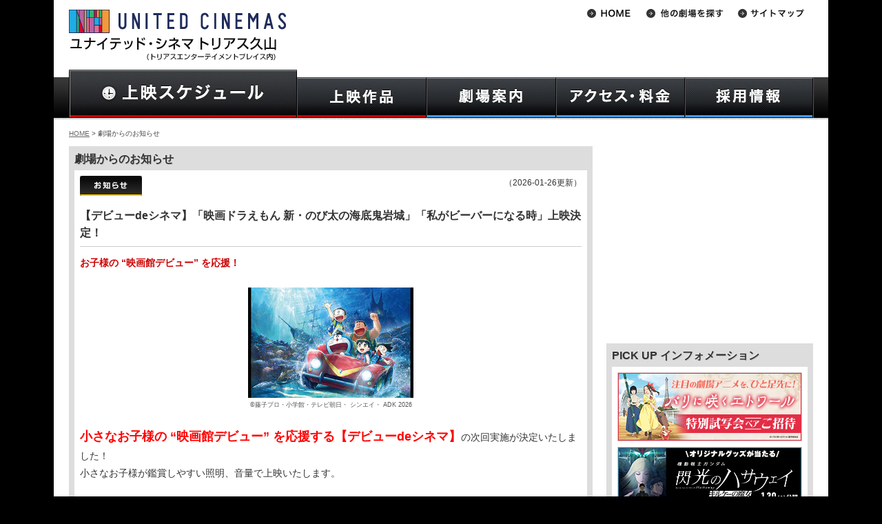

--- FILE ---
content_type: text/html
request_url: https://www.unitedcinemas.jp/hisayama/information.php?info=77750
body_size: 93438
content:
<!DOCTYPE html>
<html lang="ja">
	<head>
		
		<meta charset="Shift_JIS">
	
		<meta name="Keywords" content="映画,スケジュール,ローソン・ユナイテッドシネマ,ユナイテッド･シネマ,シネプレックス,トリアス久山,キャンペーン,プレゼント,インターネットチケット予約,キッズクラブ,メルマガ配信" />

		<meta name="Description" content="ユナイテッド･シネマトリアス久山へようこそ。上映作品・上映時間のご案内、お得なキャンペーン情報、インターネットチケット購入U-ONLINEで楽々チケット予約。映画に関する情報満載！" />

		<!-- LINK -->
		<link rel="alternate" media="only screen and (max-width: 640px)" href="https://www.unitedcinemas.jp/sp/hisayama/information.php?info=77750" />
		<link rel="stylesheet" href="https://img.unitedcinemas.jp/css/base3.css?20240115" />
						<link rel="stylesheet" href="https://img.unitedcinemas.jp/css/style_schedule3.css?20240115" />
		<link rel="stylesheet" href="https://img.unitedcinemas.jp/css/thickbox2.css" media="screen" />
				<link rel="stylesheet" href="https://img.unitedcinemas.jp/css/jquery.bxslider.css" media="screen" />

		<!-- SCRIPT -->
		<script src="https://img.unitedcinemas.jp/js/jquery.js"></script>
		<script src="https://img.unitedcinemas.jp/js/jquery.bxslider.js"></script>
		<script src="https://img.unitedcinemas.jp/js/common2.js"></script>

		<!-- Ad -->
		
		<!--[if lt IE 9]>
		<script src="https://github.com/aFarkas/html5shiv/blob/master/dist/html5shiv.min.js"></script>
		<![endif]-->
		<meta name="facebook-domain-verification" content="eqk0vremgfu33v6unknvoegmly92y8" />
<!--adexchenge common header tag-->
<script type='text/javascript'>
var googletag = googletag || {};
googletag.cmd = googletag.cmd || [];
(function() {
var gads = document.createElement('script');
gads.async = true;
gads.type = 'text/javascript';
var useSSL = 'https:' == document.location.protocol;
gads.src = (useSSL ? 'https:' : 'http:') +
'//www.googletagservices.com/tag/js/gpt.js';
var node = document.getElementsByTagName('script')[0];
node.parentNode.insertBefore(gads, node);
})();
</script>


<!-- URLにcampaignが含まれないとき読み込む -->
<!-- head用のタグマネ -->
<!-- Google Tag Manager -->
<script>
  var param = location.search.substring(1).split('&');
  var paramArray = new Object;
  var url   = document.URL;
  var path = location.pathname.split('/') ;
  if ( url.indexOf('sp') != -1) {
    theater = path[2];
  }else{
    theater = path[1];
  }
  
  if(theater.indexOf('index.html') != -1){
    theater = '';
  }

  sex = '';
  birthyear = '';
  USER_ID = '';
  
dataLayer = [{
    'theater' : theater,
    'sex' : sex,
    'birthyear' : birthyear,
    'USER_ID' : USER_ID,
}];
</script>

<script>(function(w,d,s,l,i){w[l]=w[l]||[];w[l].push({'gtm.start':
new Date().getTime(),event:'gtm.js'});var f=d.getElementsByTagName(s)[0],
j=d.createElement(s),dl=l!='dataLayer'?'&l='+l:'';j.async=true;j.src=
'https://www.googletagmanager.com/gtm.js?id='+i+dl;f.parentNode.insertBefore(j,f);
})(window,document,'script','dataLayer','GTM-MLJ59ZM');</script>
<!-- End Google Tag Manager -->


<!-- hedder_biddingタグ -->
<!-- Rubicon -->
<script type="text/javascript" src="https://ads.rubiconproject.com/header/16668.js" id="fastlane-express" data-flex="on"></script>

<!-- Amazon -->
<script type='text/javascript'>
var googletag = googletag || {};
googletag.cmd = googletag.cmd || [];
(function() {
var gads = document.createElement('script');
gads.async = true;
gads.type = 'text/javascript';
var useSSL = 'https:' == document.location.protocol;
gads.src = (useSSL ? 'https:' : 'http:') +
'//www.googletagservices.com/tag/js/gpt.js';
var node = document.getElementsByTagName('script')[0];
node.parentNode.insertBefore(gads, node);
})();
</script>
<script type='text/javascript'>
 var url  = document.URL;
 var path = location.pathname;
 var p    = path.split("/");
 var cinema_location = p[1] != undefined ? p[1] : "";
 var page_cat        = p[2] != undefined ? p[2] : "";
 if (cinema_location == "sp") {
  cinema_location = p[2] != undefined ? p[2] : "";
  page_cat        = p[3] != undefined ? p[3] : "";
 }
</script>
<script type='text/javascript'>
  googletag.cmd.push(function() {
    var adslot2 = googletag.defineSlot('/43049855/pc_728x90_2', [[728, 90], 'fluid'], 'div-gpt-ad-1545717110061-0').addService(googletag.pubads()); 
    var adslot3 = googletag.defineSlot('/43049855/pc_300x250_1', [[300, 250], [300, 600], 'fluid'], 'div-gpt-ad-1545712250870-0').addService(googletag.pubads());
    var adslot5 = googletag.defineSlot('/43049855/pc_300x250_2', [[300, 250], 'fluid'], 'div-gpt-ad-1545712345671-0').addService(googletag.pubads());
    var adslot8 = googletag.defineSlot('/43049855/pc_300x250_footerleft', [[300, 250], [336, 280], 'fluid', [1, 1]], 'div-gpt-ad-1545716722808-0').addService(googletag.pubads()); 
    var adslot9 = googletag.defineSlot('/43049855/pc_300x250_footerright', [[300, 250], [336, 280], 'fluid'], 'div-gpt-ad-1545716690319-0').addService(googletag.pubads());
    var adslot11 = googletag.defineSlot('/43049855/pc_728x90_1', [[728, 90], 'fluid'], 'div-gpt-ad-1545717087795-0').addService(googletag.pubads()); 
    var adslot12 = googletag.defineSlot('/43049855/PC_728x90_3', [[728, 90], 'fluid'], 'div-gpt-ad-1481612726738-0').addService(googletag.pubads());
    var adslot14 = googletag.defineSlot('/43049855/PC_728x410_1', ['fluid', [1, 1]], 'div-gpt-ad-1535710528383-0').addService(googletag.pubads());
    var adslot16 = googletag.defineSlot('/43049855/PureAds', [300, 250], 'div-gpt-ad-1623733346237-0').addService(googletag.pubads());
    var adslot17 = googletag.defineSlot('/43049855/pc_middle_rectangle_inhouse', [[1, 1], [300, 250], 'fluid'], 'div-gpt-ad-1638188528711-0').addService(googletag.pubads());
    var adslot18 = googletag.defineSlot('/43049855/PureAds_PC3', [300, 250], 'div-gpt-ad-1740017953952-0').addService(googletag.pubads());
    var adslot19 = googletag.defineSlot('/43049855/pc_middle_rectangle_inhouse_2', [[300, 250], [300, 600], 'fluid', [1, 1], [300, 500]], 'div-gpt-ad-1764812880123-0').addService(googletag.pubads());
 googletag.pubads().setTargeting("path", path);
 googletag.pubads().setTargeting("URL", url);
 googletag.pubads().setTargeting("cinema_location", cinema_location);
 googletag.pubads().setTargeting("page_cat", page_cat);
 googletag.pubads().disableInitialLoad();
    googletag.pubads().enableSingleRequest();
    googletag.pubads().collapseEmptyDivs();
    googletag.enableServices();
  });
</script>

<script>
/* ----- Begin Step 1 ----- */
//Load the APS JavaScript Library
var amazonBidder = function () {
!function(a9,a,p,s,t,A,g){if(a[a9])return;function q(c,r){a[a9]._Q.push([c,r])}a[a9]={init:function(){q("i",arguments)},fetchBids:function(){q("f",arguments)},setDisplayBids:function(){},targetingKeys:function(){return[]},_Q:[]};A=p.createElement(s);A.async=!0;A.src=t;g=p.getElementsByTagName(s)[0];g.parentNode.insertBefore(A,g)}("apstag",window,document,"script","//c.amazon-adsystem.com/aax2/apstag.js");

//Initialize the Library
apstag.init({
     pubID: '3534',
     adServer: 'googletag'
});
/* ----- End Step 1 ----- */

/* ----- Begin Step 2 ----- */
 apstag.fetchBids({
     slots: [{
         slotID:'div-gpt-ad-1545717087795-0',
         slotName: '43049855/PC_728x90_1',
         sizes: [[728, 90], 'fluid']
     },
     {
         slotID:'div-gpt-ad-1545717110061-0',
         slotName: '43049855/PC_728x90_2',
         sizes: [[728, 90], 'fluid']
     },
     {
         slotID:'div-gpt-ad-1545712250870-0',
         slotName: '43049855/PC_300x250_1',
         sizes: [[300, 250], 'fluid']
     },
     {
         slotID:'div-gpt-ad-1545712345671-0',
         slotName: '43049855/PC_300x250_2',
         sizes: [[300, 250], 'fluid']
     },
     {
         slotID:'div-gpt-ad-1545716722808-0',
         slotName: '43049855/PC_300x250_footerleft',
         sizes: [[300, 250], [336, 280], 'fluid', [1, 1]]
     },
     {
         slotID:'div-gpt-ad-1545716690319-0',
         slotName: '43049855/PC_300x250_footerright',
         sizes: [[300, 250], [336, 280], 'fluid']
     },
     {
         slotID:'div-gpt-ad-1545717056457-0',
         slotName: '/43049855/PC_468x60_header',
         sizes: [[468, 60], 'fluid']
     },
     {
         slotID:'div-gpt-ad-1481612726738-0',
         slotName: '/43049855/PC_728x90_3',
         sizes: [[728, 90], 'fluid']
      },
     {
         slotID:'div-gpt-ad-1545716771265-0',
         slotName: '/43049855/PC_300x250_mainleft',
         sizes: [[300, 250], [336, 280], 'fluid']
      },
     {
         slotID:'div-gpt-ad-1545716745374-0',
         slotName: '/43049855/PC_300x250_mainright',
         sizes: [[300, 250], [336, 280], 'fluid']
     },
     {
         slotID:'div-gpt-ad-1623733346237-0',
         slotName: '/43049855/PureAds',
         sizes: [[300, 250]]
     },
     {
         slotID:'div-gpt-ad-1638188528711-0',
         slotName: '/43049855/pc_middle_rectangle_inhouse',
         sizes: [[1, 1], [300, 250], 'fluid']
     },
     {
         slotID:'div-gpt-ad-1740017953952-0',
         slotName: '/43049855/PureAds_PC3',
         sizes: [[300, 250]]
     },
     {
         slotID:'div-gpt-ad-1764812880123-0',
         slotName: '/43049855/pc_middle_rectangle_inhouse_2',
         sizes: [[300, 250], [300, 600], 'fluid', [1, 1], [300, 500]]
     },],
     timeout: 12e2
 }, function(bids) {
/* ----- Begin Step 3 ----- */
     // set apstag targeting on googletag, then trigger the first DFP request in googletag's disableInitialLoad integration 
     googletag.cmd.push(function(){
         apstag.setDisplayBids();
         readyBids.amazon = true;
         launchAdServer();
     //  googletag.pubads().refresh();
     });
/* ----- End Step 3 ----- */
 });
}
/* ----- End Step 2 ----- */
</script>

<!-- hedder_biddingタグ(Flux) -->
<!-- DFP head -->
<script async='async' src='https://securepubads.g.doubleclick.net/tag/js/gpt.js'></script>
<script>
	var googletag = googletag || {};
	googletag.cmd = googletag.cmd || [];
</script>
<!-- /DFP head -->
<!-- Define callback function -->
<script type="text/javascript">
	var readyBids = {
		prebid: false,
		amazon: false,
		google: false
	};
	var failSafeTimeout = 3e3;
	var launchAdServer = function () {
		if (!readyBids.amazon || !readyBids.prebid) {
			return;
		}
		requestAdServer();
	};
	var requestAdServer = function () {
		readyBids.google = true;
		googletag.cmd.push(function () {
			pbjs.que.push(function () {
				pbjs.setTargetingForGPTAsync();
			});
			if(typeof apstag !== 'undefined'){
				apstag.setDisplayBids();
			}
			slots = googletag.pubads().getSlots();
			googletag.pubads().refresh(slots);
		});
	};
</script>
<!-- /Define callback function -->
<!-- FLUX head -->
<script src="https://flux-cdn.com/client/unitedcinemas/flux_unitedcinemas_TM.min.js" type="text/javascript" id="prebid-express" data-prex="on"></script>
<script type="text/javascript">
	var pbjs = pbjs || {};
	pbjs.que = pbjs.que || [];
</script>
<!-- /FLUX head -->
<script>
	(function () {
		googletag.cmd.push(function () {
			// add slot
			googletag.pubads().enableSingleRequest();
			googletag.pubads().disableInitialLoad();
			googletag.enableServices();
		});
	})();
	var headerBiddingCall = function () {
		prebidBidder();
		amazonBidder();
	}
	headerBiddingCall();
	setTimeout(function () {
		if(readyBids.google === false){
			requestAdServer();
		}
	}, failSafeTimeout);
</script>

<!-- DFPライブラリロード -->
<script async='async' src='https://www.googletagservices.com/tag/js/gpt.js'></script>
<script>
  var googletag = googletag || {};
  googletag.cmd = googletag.cmd || [];
</script>

<!-- 作品情報のKeyValue設定 -->
<script type='text/javascript'>
googletag.cmd.push(function() {
  var extractMovieNumber = function() {
    var queries = location.search.slice(1).split('&');
    for (var i = 0; i < queries.length; i++) {
      if (queries[i].startsWith('movie')) {
        return queries[i].split('=')[1];
      }
    }
    return '';
  };

  googletag.pubads().setTargeting('movie', extractMovieNumber());
});
</script>








		<title>久山 映画 トリアス ユナイテッド・シネマ</title>


<!-- Global site tag (gtag.js) - Google Analytics -->
<script async src="https://www.googletagmanager.com/gtag/js?id=G-9ZP1HWMB7G"></script>
<script>
window.dataLayer = window.dataLayer || [];
function gtag(){dataLayer.push(arguments);}
gtag('js', new Date());

gtag('config', 'G-9ZP1HWMB7G');
</script>


</head>
<body id="hisayamaInformation" class="hisayama information ">

<div class="wrapper" id="top">
	<!-- wrapper -->
	<!-- header -->
		<header>
			<!-- Google Tag Manager (noscript) -->
<noscript><iframe src="https://www.googletagmanager.com/ns.html?id=GTM-MLJ59ZM"
height="0" width="0" style="display:none;visibility:hidden"></iframe></noscript>
<!-- End Google Tag Manager (noscript) -->
	<h1><a href="https://www.unitedcinemas.jp/hisayama/index.html"><img src="https://img.unitedcinemas.jp/hisayama/image/common/uc_logo3.gif" alt="ユナイテッド・シネマトリアス久山" /></a></h1>

						<div style="clear:both;"></div>
				<nav>
					<ul id="gnaviSchedule" class="clearfix">
						<li id="gnavi_schedule"><a href="/hisayama/daily.php"><img src="//img.unitedcinemas.jp/image/common/header/gnav/gnavi_schedule.jpg" alt="上映スケジュール一覧" class="hoverImg" /></a></li>
					</ul>
					<ul id="gnavi" class="clearfix">
						<li id="gnavi_film"><a href="/hisayama/film.php" title="上映作品"><img src="//img.unitedcinemas.jp/image/common/header/gnav/gnavi_film.jpg" alt="上映作品" class="hoverImg" /></a>
							<ul>
								<li><a href="/hisayama/film.php">上映中作品</a></li>
								<li><a href="/hisayama/movie.php">公開予定作品</a></li>
								<li><a href="/hisayama/advance.php">前売券情報</a></li>
							</ul>
						</li>

						<li id="gnavi_guide"><a href="/hisayama/about_facilities.html" title="劇場案内"><img src="//img.unitedcinemas.jp/image/common/header/gnav/gnavi_guide.jpg" alt="劇場案内" class="hoverImg" /></a>
							<ul>
								<li><a href="/hisayama/about_facilities.html">劇場案内</a></li>
								<li><a href="/hisayama/ticket.html">インターネットチケット購入</a></li>
								<li><a href="/hisayama/manner.html">ご利用の際のお願い</a></li>
							</ul>
						</li>

						<li id="gnavi_access"><a title="アクセス・料金"><img src="//img.unitedcinemas.jp/image/common/header/gnav/gnavi_access.jpg" alt="アクセス・料金" class="hoverImg" /></a>
							<ul>
								<li><a href="/hisayama/about-theater.html">劇場アクセス</a></li>
								<li><a href="/hisayama/price2.html">料金</a></li>
							</ul>
						</li>
						<li id="gnavi_recruit"><a href="https://unitedcinemas-job.jp/storelist/sp_101531/" title="採用情報"><img src="//img.unitedcinemas.jp/image/common/header/gnav/gnavi_recruit.jpg" alt="採用情報" class="hoverImg" /></a>
						</li>
					</ul>
				<script type="text/javascript" src="//img.unitedcinemas.jp/js/gnavi.js"></script>
			</nav>

		<!-- //// Theater List //// -->

<nav>
	<ul id="subnavi">
		<li><a href="/"><img src="//img.unitedcinemas.jp/image/common/header/subnavi/btn_home2.gif" alt="HOME" class="hoverFade" /></a></li>
		<li id="theaterSelect"><a href="#"><img src="//img.unitedcinemas.jp/image/common/header/subnavi/btn_theater2.gif" alt="劇場選択" class="hoverFade" /></a>
		<ul id="nav-one">
			<li class="area">北海道地区</li>
			<li class="borderBtm odd"><a href="/sapporo/index.html">札幌</a></li>
			<li class="borderBtm even"><a href="/asahikawa/index.html">旭川</a></li>
			<li class="area">東北地区</li>
			<li class="borderBtm even"><a href="/ogawara/index.html">フォルテ宮城大河原</br></a></li>
			<li class="area">関東地区</li>
			<li class="odd"><a href="/mito/index.html">水戸</a></li>
			<li class="even"><a href="/tsukuba/index.html">つくば</a></li>
			<li class="odd"><a href="/ashikaga/">アシコタウンあしかが</a></li>
			<li class="even"><a href="/maebashi/index.html">前橋</a></li>
			<li class="odd"><a href="/urawa/index.html">浦和</a></li>
			<li class="even"><a href="/minamifuruya/index.html">ウニクス南古谷</a></li>
			<li class="odd"><a href="/chichibu/index.html">ウニクス秩父</a></li>
			<li class="even"><a href="/kasukabe/index.html">春日部</a></li>
			<li class="odd"><a href="/iruma/index.html">入間</a></li>
			<li class="even"><a href="/niza/index.html">新座</a></li>
			<li class="odd"><a href="/satte/index.html">幸手</a></li>
			<li class="even"><a href="/wakaba/index.html">わかば</a></li>
			<li class="odd"><a href="/kamisato/index.html">ウニクス上里</a></li>
			<li class="even"><a href="/makuhari/index.html">幕張</a></li>
			<li class="odd"><a href="/matsudo/index.html">テラスモール松戸</a></li>
			<li class="even"><a href="/odaiba/index.html">アクアシティお台場</a></li>
			<li class="odd"><a href="/toyosu/index.html">豊洲</a></li>
			<li class="even"><a href="/ygc/index.html" style="text-transform:uppercase;font-size:86%">YEBISU GARDEN CINEMA</a></li>
 			<li class="odd"><a href="/toshimaen/index.html">としまえん</a></li>
			<li class="even"><a href="/minatomirai/index.html">みなとみらい</a></li>
			<li class="odd"><a href="/hiratsuka/index.html">平塚</a></li>
			<li class="area">甲信越・北陸地区</li>
			<li class="borderBtm odd"><a href="/niigata/index.html">新潟</a></li>
			<li class="borderBtm even"><a href="/kanazawa/index.html">金沢</a></li>
			<li class="area">東海・中部地区</li>
			<li class="odd"><a href="/toyohashi/index.html">豊橋18</a></li>
			<li class="even"><a href="/okazaki/index.html">岡崎</a></li>
			<li class="borderBtm odd"><a href="/inazawa/index.html">稲沢</a></li>
			<li class="borderBtm even"><a href="/agui/index.html">阿久比</a></li>
			<li class="area">近畿・四国地区</li>
			<li class="odd"><a href="/otsu/index.html">大津</a></li>
			<li class="even"><a href="/kishiwada/index.html">岸和田</a></li>
			<li class="even"><a href="/kashihara/index.html">橿原</a></li>
			<li class="borderBtm odd"><a href="/imabari/index.html">フジグラン今治</a></li>
			<li class="area">九州・沖縄地区</li>
			<li class="odd"><a href="/kokura/index.html">小倉</a></li>
			<li class="even"><a href="/canalcity/index.html">キャナルシティ13</a></li>
			<li class="odd"><a href="/fukuokamomochi/index.html">福岡ももち</a></li>
			<li class="even"><a href="/nakama/index.html">なかま16</a></li>
			<li class="odd"><a href="/hisayama/index.html">トリアス久山</a></li>
			<li class="even"><a href="/nagasaki/index.html">長崎</a></li>
			<li class="borderBtm even"><a href="/urasoe/index.html" style="text-transform:uppercase;">PARCO CITY 浦添</a></li>
		</ul>
		</li>
		<li><a href="/sitemap/index.html"><img src="//img.unitedcinemas.jp/image/common/header/subnavi/btn_sitemap2.gif" alt="サイトマップ" class="hoverFade" /></a></li>
	<!--
	</ul>
	<ul id="subnavi2">
		<li><a href="https://twitter.com/UNITED_CINEMAS" target="_blank"><img src="//img.unitedcinemas.jp<!--/image/common/header/subnavi/btn_twitter3.gif" alt="Twitter" class="hoverFade" /></a></li>
	</ul>
	-->
</nav>
<!-- //// headerバナー枠 //// -->
<!-- //// PCヘッダー共通AD 468px×60px //// -->
<!-- PC_468x90_header -->
<div id="headbanner">

<!-- /43049855/pc_468x60_header --> 
<script async='async' src='https://www.googletagservices.com/tag/js/gpt.js'></script> 
<script> 
var googletag = googletag || {}; 
googletag.cmd = googletag.cmd || []; 
</script> 

<script> 
googletag.cmd.push(function() { 
googletag.defineSlot('/43049855/pc_468x60_header', [[468, 60], 'fluid'], 'div-gpt-ad-1545717056457-0').addService(googletag.pubads()); 
googletag.pubads().collapseEmptyDivs();
googletag.enableServices(); 
}); 
</script>

<!-- /43049855/pc_468x60_header --> 
<div id='div-gpt-ad-1545717056457-0' style='height:60px; width:468px;'> 
<script> 
googletag.cmd.push(function() { googletag.display('div-gpt-ad-1545717056457-0'); }); 
</script> 
</div>

</div>


<!-- APV CookieSync -->
<script>
  var syncFrame = document.createElement('iframe');
  syncFrame.src = 'https://apvdr.com/v2/cs.php';
  syncFrame.style.cssText = 'width:0px;height:0px;display:none;';
  window.document.body.appendChild(syncFrame);
</script>

		</header>
		<!-- Header End -->
<div id="main">
		<!-- Main Contents -->
	<p class="topicPath"><a href="/">HOME</a> &gt; 劇場からのお知らせ</p>

	<div id="col_main" class="campaignListBox">
		<section class="info">
		<h2 class="head01">劇場からのお知らせ</h2>

				<div class="inner" style="border-bottom:8px solid #DDDDDD;">
<div id="information_83456">


<div class="infoMeta">
<span class="categoryIcon"><img src="https://img.unitedcinemas.jp/image/campaign/icon/category_01.gif" alt="お知らせ" /></span>
<span class="updateDate">（2026-01-26更新）</span>
</div>
<h2 class="infoTitle head02">
<span class="titleText">【デビューdeシネマ】「映画ドラえもん 新・のび太の海底鬼岩城」「私がビーバーになる時」上映決定！</span>
</h2>

<div class=" oneImage clearfix">

<h3 class="catch">お子様の “映画館デビュー” を応援！</h3>
<div class="imageBox">
<ul class="clearfix">
	<li><img src="https://img.unitedcinemas.jp/img/movie/134/13442.1769145155.L.jpg" alt="サムネイル" oncontextmenu="return false" />
	<p class="caption">&#169;藤子プロ・小学館・テレビ朝日・ シンエイ・ ADK 2026</p>
</li>
		</ul>

</div>
</div>
<div class="campaignBody">
<font size="+1"><font color="red"><strong>小さなお子様の “映画館デビュー” を応援する【デビューdeシネマ】</font></strong></font>の次回実施が決定いたしました！<br />
小さなお子様が鑑賞しやすい照明、音量で上映いたします。<br />
<br />
<font size="+1"><strong>～【デビューdeシネマ】とは～</font></strong><br />
<font color="red"><strong><font size="+1">☆明るめの照明☆</font></strong></font><br />
お子様が真っ暗な場内をこわがらないよう、<font color="red">通常よりも“明るめの照明”</font>に設定して上映いたします。上映中の移動に不安がありません。<br />
※劇場によって照明は異なります。<br />
<br />
<font color="red"><strong><font size="+1">☆小さめの音量☆</font></strong></font><br />
大きい音にびっくりしないよう、<font color="red">通常よりも“小さめの音量”</font>に設定して上映いたします。<br />
※劇場によって音量レベルは異なります。<br />
<br />
<font color="red"><strong><font size="+1">☆小さなお子様が泣いたりおしゃべりしても大丈夫☆</font></strong></font><br />
周りもお子様連れなので困ったときはお互いさま！<br />
<br />
小さなお子様でも安心して楽しめる環境です。<br />
ぜひ本上映会で映画館デビューしましょう！<br />
<br />
<strong><font size="+1">【実施期間／対象作品】</strong></font><br />
◆上映日時は各劇場HPの上映スケジュールよりご確認ください。<br />
※小さなお子様がご覧になる上映のため賑やかになる場合がございます。予めご了承ください。<br />
<strong><font color="red">★「映画ドラえもん 新・のび太の海底鬼岩城」</strong></font><br />
3月13日（金）～ 3月19日（木）<br />
<strong><font color="red">★「私がビーバーになる時」＜2D吹替版＞</strong></font><br />
3月27日（金）～ 4月2日（木）<br />
<br />
<strong><font size="+1">【実施劇場】</strong></font><br />
全劇場<br />
<br />
<strong><font size="+1">【料金】</strong></font><br />
通常料金<br />
※前売券もご使用いただけます。<br />
<br />
<strong><font size="+1">【チケット販売】</strong></font><br />
<font color="red">《インターネットチケット販売》<br />
　・メンバーズカード会員：ご鑑賞希望日3日前の21:00～<br />
　・非会員：ご鑑賞希望日２日前の00：00～<br />
《劇場チケット売場》ご鑑賞希望日2日前の劇場オープン時～　※残席がある場合のみチケット売場で販売いたします。</font><br />
<br />
※インターネットチケット販売U-ONLINEは、パソコン、スマートフォンからご利用いただけます。<br />
なお、お支払いは、クレジットカード、楽天ペイ、auかんたん決済がご利用いただけます。（現金ではご購入いただけません。）<br />
※インターネットチケット販売U-ONLINEの販売開始直後はホームページへのアクセスが集中する事が予想されます。<br />
※先着販売のため、規定枚数に達し次第販売を終了させていただきます。<br />
<br />
<strong><font size="+1">【チケット購入】</strong></font><br />
各作品、ご鑑賞予定の劇場HPよりご購入ください。<br />
<strong><a href="https://www.unitedcinemas.jp/all/movie.php?movie=13442&from=film">★「映画ドラえもん 新・のび太の海底鬼岩城」チケットのご購入はこちらから</a></strong><br />
<strong><a href="https://www.unitedcinemas.jp/all/movie.php?movie=13443&from=film">★「私がビーバーになる時」チケットのご購入はこちらから</a></strong><br />
<br />
<strong><font size="+1">【注意事項】</strong></font><br />
※全席指定です。該当日時の回のチケットをお持ちでない方はご覧になれません。<br />
※お電話でのご予約は承っておりません。<br />
※いかなる事情が生じましても､ご購入後・お引き換え後の座席変更、キャンセル、払い戻しは承っておりません。<br />
※劇場内での写真撮影（携帯カメラ含む）やビデオによる撮影・録音等は固くお断りいたします。<br />
※インターネット・オークションへの出品その他の転売目的での入場券の購入及び転売はお断りいたします。<br />
※営利を目的として転売された入場券及びインターネットを通じて転売された入場券は無効とし、当該入場券によるご入場はお断りいたします。
</div>










<br/>
<h2 class="head04">関連作品情報</h2>
<div class="relatedMovie clearfix">
<div class="photo">
	<img src="https://img.unitedcinemas.jp/img/movie/134/13442.1769145155.M.jpg" alt="" />
</div>
<div class="movieInfo">
<div class="infoBody">
<p class="kaishi">2026/03/13（金）～2026/03/19（木）上映
</p>
<p class="title">【デビューdeシネマ】映画ドラえもん 新・のび太の海底鬼岩城</p>
</div>
<p class="movieInfoBtn"><a href="movie.php?movie=13442" class="btn"><span class="arw">作品の関連情報はこちら</span></a></p>
</div>
</div>
</div>
<br/>
				</div>
				<div class="inner" style="border-bottom:8px solid #DDDDDD;">
<div id="information_83420">


<div class="infoMeta">
<span class="categoryIcon"><img src="https://img.unitedcinemas.jp/image/campaign/icon/category_01.gif" alt="お知らせ" /></span>
<span class="updateDate">（2026-01-23更新）</span>
</div>
<h2 class="infoTitle head02">
<span class="titleText">お値段そのまま！盛りすぎチャレンジ開催</span>
</h2>

<div class="">

</div>
<div class="campaignBody">
<strong>大好評の「盛りすぎチャレンジ」が帰ってきた！<br />
期間中、ポップコーンセットの購入で<br />
<font size="+1"><font color="red">ポップコーンのサイズをお値段そのままでサイズUP！！</font></font></strong><br />
<br />
&#9656;キャンペーン内容<br />
　・1ドリンクセット：￥850円(税込)　《Lポップコーン ＋ ドリンク1杯》<br />
　・2ドリンクセット：￥1,180円(税込)　《Lポップコーン ＋ ドリンク2杯》<br />
<font size="-1">※一部劇場では販売価格が異なります</font><br />
<br />
&#9656;盛りすぎチャレンジ実施期間：2026年1月27日(火)～2026年2月8日(日)
</div>

<ul id="underimage" class="clearfix">
	<li class="col_1">
	<img src="https://img.unitedcinemas.jp/img/information/image2/93/9369.jpg" alt="" />
<p></p>
	</li>
</ul>



<p><a href="https://www.unitedcinemas.jp/about_company/uc_theater_list.html" class="btn"><span class="arw">各劇場の情報はこちら</span></a></p>







<br/>
</div>
<br/>
				</div>
				<div class="inner" style="border-bottom:8px solid #DDDDDD;">
<div id="information_83418">


<div class="infoMeta">
<span class="categoryIcon"><img src="https://img.unitedcinemas.jp/image/campaign/icon/category_01.gif" alt="お知らせ" /></span>
<span class="updateDate">（2026-01-27更新）</span>
</div>
<h2 class="infoTitle head02">
<span class="titleText">「機動戦士ガンダム 閃光のハサウェイ キルケーの魔女」公開記念！【ショッパー＆アートボード付き ポップコーンセット】1/30(金)～発売！</span>
</h2>

<div class="">

</div>
<div class="campaignBody">
<font color="blue"><font size="+1"><strong>【オリジナルショッパー＆アートボード付き ポップコーンセット】</strong></font><br />
ローソン・ユナイテッドシネマ グループの上映劇場で発売！<br />
ご鑑賞とあわせて、ぜひ劇場でご購入ください。</font><br />
<br />
【内容】<br />
・ポップコーンS ×1<br />
・ドリンクM ×1<br />
・オリジナルショッパー ×1<br />
・特典：アートボード ×1<br />
※ポップコーンのお味は塩・キャラメル・バターしょう油からお選びください。<br />
※ドリンクはソフトドリンクMサイズ、カフェドリンクからお選びください。＋100円でゆずドリンクに変更いただけます。<br />
<br />
【発売開始日】<br />
2026年1月30日(金)　劇場OPENより発売開始予定<br />
※発売が遅れる場合がございます<br />
<br />
【価格】<br />
1,600円(税込)<br />
<br />
※デザインは実物と異なる場合がございます。<br />
※在庫に限りがございます。なくなり次第終了いたします。
</div>

<ul id="underimage" class="clearfix">
	<li class="col_1">
	<img src="https://img.unitedcinemas.jp/img/information/image2/93/9365.jpg" alt="" />
<p></p>
	</li>
</ul>



<p><a href="https://www.unitedcinemas.jp/all/movie.php?movie=12834" class="btn"><span class="arw">販売劇場はこちら</span></a></p>







<br/>
<h2 class="head04">関連作品情報</h2>
<div class="relatedMovie clearfix">
<div class="photo">
	<img src="https://img.unitedcinemas.jp/img/movie/128/12834.1761818703.M.jpg" alt="" />
</div>
<div class="movieInfo">
<div class="infoBody">
<p class="kaishi">2026/01/30（金）公開
</p>
<p class="title">機動戦士ガンダム 閃光のハサウェイ キルケーの魔女</p>
</div>
<p class="movieInfoBtn"><a href="movie.php?movie=12834" class="btn"><span class="arw">作品の関連情報はこちら</span></a></p>
</div>
</div>
</div>
<br/>
				</div>
				<div class="inner" style="border-bottom:8px solid #DDDDDD;">
<div id="information_83412">


<div class="infoMeta">
<span class="categoryIcon"><img src="https://img.unitedcinemas.jp/image/campaign/icon/category_01.gif" alt="お知らせ" /></span>
<span class="updateDate">（2026-01-19更新）</span>
</div>
<h2 class="infoTitle head02">
<span class="titleText">【特別料金】大人、大学生、シニア1,200円／高校生以下、障がい者1,000円／割引不可</span>
</h2>

<div class=" oneImage clearfix">

<div class="imageBox">
<ul class="clearfix">
	<li><img src="https://img.unitedcinemas.jp/img/movie/132/13238.1764230267.L.jpg" alt="サムネイル" oncontextmenu="return false" />
	<p class="caption">&copy;Gakken/Sai-Kyo-Oh/TX</p>
</li>
		</ul>

</div>
</div>
<div class="campaignBody">
『最強王図鑑～The Ultimate Tournament～ 特別編 テッペン決めようか！』は特別興行作品のため特別料金です。<br />
通常料金とは異なりますので予めご了承ください。<br />
<br />
<strong>【鑑賞料金】大人、大学生、シニア1,200円／高校生以下、障がい者1,000円</strong><br />
<br />
<font color="#ff0000">※特別興行につき特別料金です。サービスデー・割引券・障がい者割引を含む一切の割引料金の適用はございません。<br />
※舞台挨拶等では料金等が上記と異なる場合がございます。</font>
</div>










<br/>
<h2 class="head04">関連作品情報</h2>
<div class="relatedMovie clearfix">
<div class="photo">
	<img src="https://img.unitedcinemas.jp/img/movie/132/13238.1764230267.M.jpg" alt="" />
</div>
<div class="movieInfo">
<div class="infoBody">
<p class="kaishi">公開中
</p>
<p class="title">最強王図鑑～The Ultimate Tournament～ 特別編 テッペン決めようか！</p>
</div>
<p class="movieInfoBtn"><a href="film.php?movie=13238" class="btn"><span class="arw">作品の上映スケジュールはこちら</span></a></p>
</div>
</div>
</div>
<br/>
				</div>
				<div class="inner" style="border-bottom:8px solid #DDDDDD;">
<div id="information_83391">


<div class="infoMeta">
<span class="categoryIcon"><img src="https://img.unitedcinemas.jp/image/campaign/icon/category_01.gif" alt="お知らせ" /></span>
<span class="updateDate">（2026-01-09更新）</span>
</div>
<h2 class="infoTitle head02">
<span class="titleText">【特別料金】2,800円一律／割引不可／招待券等無料鑑賞不可</span>
</h2>

<div class=" oneImage clearfix">

<div class="imageBox">
<ul class="clearfix">
	<li><img src="https://img.unitedcinemas.jp/img/movie/133/13382.1767590591.L.jpg" alt="サムネイル" oncontextmenu="return false" />
	<p class="caption">&copy;Mythri Movie Makers 2024</p>
</li>
		</ul>

</div>
</div>
<div class="campaignBody">
『プシュパ 君臨』 は特別興行作品のため特別料金です。<br />
通常料金とは異なりますので予めご了承ください。<br />
<br />
<strong>【鑑賞料金】特別料金2,800円均一</strong>　<br />
<br />
<font color="#ff0000">※特別興行につきどなた様も均一料金です。サービスデー・割引券を含む一切の割引料金の適用はございません。<br />
また、会員無料鑑賞・招待券・当社発行の特別鑑賞券などもご利用いただけませんのであらかじめご了承ください。<br />
※舞台挨拶等では料金等が上記と異なる場合がございます。</font>
</div>










<br/>
<h2 class="head04">関連作品情報</h2>
<div class="relatedMovie clearfix">
<div class="photo">
	<img src="https://img.unitedcinemas.jp/img/movie/133/13382.1767590591.M.jpg" alt="" />
</div>
<div class="movieInfo">
<div class="infoBody">
<p class="kaishi">公開中
</p>
<p class="title">プシュパ 君臨</p>
</div>
<p class="movieInfoBtn"><a href="film.php?movie=13382" class="btn"><span class="arw">作品の上映スケジュールはこちら</span></a></p>
</div>
</div>
</div>
<br/>
				</div>
				<div class="inner" style="border-bottom:8px solid #DDDDDD;">
<div id="information_83365">


<div class="infoMeta">
<span class="categoryIcon"><img src="https://img.unitedcinemas.jp/image/campaign/icon/category_01.gif" alt="お知らせ" /></span>
<span class="updateDate">（2025-12-29更新）</span>
</div>
<h2 class="infoTitle head02">
<span class="titleText">【特別料金】大人、大学生、シニア2,200円／高校生以下、障がい者1,100円／割引不可／招待券等無料鑑賞不可</span>
</h2>

<div class=" oneImage clearfix">

<div class="imageBox">
<ul class="clearfix">
	<li><img src="https://img.unitedcinemas.jp/img/movie/133/13304.1765862715.L.jpg" alt="サムネイル" oncontextmenu="return false" />
	<p class="caption">&copy;2026映画『GRIT』製作委員会</p>
</li>
		</ul>

</div>
</div>
<div class="campaignBody">
『GRIT　ーバレーボール男子日本代表　栄光への始発点ー』は特別興行作品のため特別料金です。<br />
通常料金とは異なりますので予めご了承ください。<br />
<br />
<strong>【鑑賞料金】大人、大学生、シニア2,200円／高校生以下、障がい者1,100円</strong><br />
<br />
<font color="#ff0000">※特別興行につき特別料金です。サービスデー・割引券・障がい者割引を含む一切の割引料金の適用はございません。<br />
また、会員無料鑑賞・招待券・当社発行の特別鑑賞券などもご利用いただけませんのであらかじめご了承ください。<br />
※舞台挨拶等では料金等が上記と異なる場合がございます。</font>
</div>










<br/>
<h2 class="head04">関連作品情報</h2>
<div class="relatedMovie clearfix">
<div class="photo">
	<img src="https://img.unitedcinemas.jp/img/movie/133/13304.1765862715.M.jpg" alt="" />
</div>
<div class="movieInfo">
<div class="infoBody">
<p class="kaishi">公開中
</p>
<p class="title">GRIT　ーバレーボール男子日本代表　栄光への始発点ー</p>
</div>
<p class="movieInfoBtn"><a href="film.php?movie=13304" class="btn"><span class="arw">作品の上映スケジュールはこちら</span></a></p>
</div>
</div>
</div>
<br/>
				</div>
				<div class="inner" style="border-bottom:8px solid #DDDDDD;">
<div id="information_83346">


<div class="infoMeta">
<span class="categoryIcon"><img src="https://img.unitedcinemas.jp/image/campaign/icon/category_01.gif" alt="お知らせ" /></span>
<span class="updateDate">（2026-01-07更新）</span>
</div>
<h2 class="infoTitle head02">
<span class="titleText">「GRIT　ーバレーボール男子日本代表　栄光への始発点ー」公開記念！【ステッカー付き ドリンクカップホルダーセット】1/9(金)～発売！</span>
</h2>

<div class="">

</div>
<div class="campaignBody">
<font color="red"><font size="+1"><strong>【ステッカー付き ドリンクカップホルダーセット】</strong></font><br />
ローソン・ユナイテッドシネマ グループの上映劇場で発売！<br />
ご鑑賞とあわせて、ぜひ劇場でご購入ください。</font><br />
<br />
【内容】<br />
・ポップコーンS ×1<br />
・ドリンクM ×1<br />
・ドリンクカップホルダー ×1<br />
・オリジナルステッカー ×1<br />
※ポップコーンのお味は塩・キャラメル・バターしょう油からお選びください。<br />
※ドリンクはソフトドリンクMサイズからお選びください。<br />
<br />
【発売開始日】<br />
2026年1月9日(金)　劇場OPENより発売開始予定<br />
※発売が遅れる場合がございます<br />
<br />
【価格】<br />
1,800円(税込)<br />
<br />
※デザインは実物と異なる場合がございます。<br />
※在庫に限りがございます。なくなり次第終了いたします。
</div>

<ul id="underimage" class="clearfix">
	<li class="col_1">
	<img src="https://img.unitedcinemas.jp/img/information/image2/93/9351.jpg" alt="" />
<p></p>
	</li>
</ul>



<p><a href="https://www.unitedcinemas.jp/all/movie.php?movie=13304" class="btn"><span class="arw">販売劇場はこちら</span></a></p>







<br/>
<h2 class="head04">関連作品情報</h2>
<div class="relatedMovie clearfix">
<div class="photo">
	<img src="https://img.unitedcinemas.jp/img/movie/133/13304.1765862715.M.jpg" alt="" />
</div>
<div class="movieInfo">
<div class="infoBody">
<p class="kaishi">公開中
</p>
<p class="title">GRIT　ーバレーボール男子日本代表　栄光への始発点ー</p>
</div>
<p class="movieInfoBtn"><a href="film.php?movie=13304" class="btn"><span class="arw">作品の上映スケジュールはこちら</span></a></p>
</div>
</div>
</div>
<br/>
				</div>
				<div class="inner" style="border-bottom:8px solid #DDDDDD;">
<div id="information_83308">


<div class="infoMeta">
<span class="categoryIcon"><img src="https://img.unitedcinemas.jp/image/campaign/icon/category_02.gif" alt="イベント" /></span>
<span class="updateDate">（2025-12-15更新）</span>
</div>
<h2 class="infoTitle head02">
<span class="titleText">【特別料金】大人、大学生、シニア2,200円／高校生以下、障がい者1,200円／割引不可／招待券等無料鑑賞不可</span>
</h2>

<div class=" oneImage clearfix">

<div class="imageBox">
<ul class="clearfix">
	<li><img src="https://img.unitedcinemas.jp/img/movie/131/13133.1764665206.L.jpg" alt="サムネイル" oncontextmenu="return false" />
	<p class="caption">&#169; SoftBank HAWKS</p>
</li>
		</ul>

</div>
</div>
<div class="campaignBody">
『映画 HAWKS SP!RIT －273日の記憶－』は特別興行作品のため特別料金です。<br />
通常料金とは異なりますので予めご了承ください。<br />
<br />
<strong>【鑑賞料金】大人、大学生、シニア2,200円／高校生以下、障がい者1,200円</strong><br />
<br />
<font color="#ff0000">※特別興行につき特別料金です。サービスデー・割引券を含む一切の割引料金の適用はございません。<br />
また、会員無料鑑賞・招待券・当社発行の特別鑑賞券などもご利用いただけませんのであらかじめご了承ください。<br />
※舞台挨拶等では料金等が上記と異なる場合がございます。</font>
</div>










<br/>
<h2 class="head04">関連作品情報</h2>
<div class="relatedMovie clearfix">
<div class="photo">
	<img src="https://img.unitedcinemas.jp/img/movie/131/13133.1764665206.M.jpg" alt="" />
</div>
<div class="movieInfo">
<div class="infoBody">
<p class="kaishi">公開中
</p>
<p class="title">映画 HAWKS SP!RIT －273日の記憶－</p>
</div>
</div>
</div>
</div>
<br/>
				</div>
				<div class="inner" style="border-bottom:8px solid #DDDDDD;">
<div id="information_83303">


<div class="infoMeta">
<span class="categoryIcon"><img src="https://img.unitedcinemas.jp/image/campaign/icon/category_01.gif" alt="お知らせ" /></span>
<span class="updateDate">（2025-12-14更新）</span>
</div>
<h2 class="infoTitle head02">
<span class="titleText">【特別料金】3,300円一律／割引不可／招待券等無料鑑賞不可</span>
</h2>

<div class="">

</div>
<div class="campaignBody">
『中島みゆき 劇場版 LIVEセレクション2』 は特別興行作品のため特別料金です。<br />
通常料金とは異なりますので予めご了承ください。<br />
<br />
<strong>【鑑賞料金】特別料金3,300円均一</strong>　<br />
<br />
<font color="#ff0000">※特別興行につきどなた様も均一料金です。サービスデー・割引券を含む一切の割引料金の適用はございません。<br />
また、会員無料鑑賞・招待券・当社発行の特別鑑賞券などもご利用いただけませんのであらかじめご了承ください。<br />
※舞台挨拶等では料金等が上記と異なる場合がございます。</font>
</div>










<br/>
</div>
<br/>
				</div>
				<div class="inner" style="border-bottom:8px solid #DDDDDD;">
<div id="information_82938">


<div class="infoMeta">
<span class="categoryIcon"><img src="https://img.unitedcinemas.jp/image/campaign/icon/category_01.gif" alt="お知らせ" /></span>
<span class="updateDate">（2025-10-02更新）</span>
</div>
<h2 class="infoTitle head02">
<span class="titleText">【PG12】指定作品（親又は保護者の助言・指導が必要）も3歳未満のご入場は可能です。</span>
</h2>

<div class="">

</div>
<div class="campaignBody">
<strong>『抱っこdeシネマ』で上映する【PG12】指定作品（親又は保護者の助言・指導が必要）は3歳未満のご入場が可能です。</strong><br />
<br />
※PG12（PG=Parental Guidance）<br />
12 歳未満の年少者の観覧には、親又は保護者の助言・指導が必要<br />
<br />
<strong><a href="https://www.unitedcinemas.jp/dakko_de_cinema/index.html" style="text-decoration: underline; color: #5187BA;">♪【抱っこdeシネマ】とは？</a></strong>
</div>










<br/>
</div>
<br/>
				</div>
				<div class="inner" style="border-bottom:8px solid #DDDDDD;">
<div id="information_82735">


<div class="infoMeta">
<span class="categoryIcon"><img src="https://img.unitedcinemas.jp/image/campaign/icon/category_01.gif" alt="お知らせ" /></span>
<span class="updateDate">（2025-09-05更新）</span>
</div>
<h2 class="infoTitle head02">
<span class="titleText">【特別料金】大人、大学生、シニア1,200円／高校生以下、障がい者1,000円／その他割引不可／招待券等無料鑑賞可</span>
</h2>

<div class=" oneImage clearfix">

<div class="imageBox">
<ul class="clearfix">
	<li><img src="https://img.unitedcinemas.jp/img/movie/129/12942.1757663862.L.jpg" alt="サムネイル" oncontextmenu="return false" />
	<p class="caption"></p>
</li>
		</ul>

</div>
</div>
<div class="campaignBody">
『ブルーイ in シネマ』は特別興行作品のため特別料金です。<br />
通常料金とは異なりますので予めご了承ください。<br />
<br />
<strong>【鑑賞料金】大人、大学生、シニア1,200円／高校生以下、障がい者1,000円</strong><br />
<br />
<font color="#ff0000">※特別興行のため上記以外のサービスデー・割引券を含む一切の割引料金の適用はございません。<br />
※舞台挨拶等では料金等が上記と異なる場合がございます。</font>
</div>










<br/>
<h2 class="head04">関連作品情報</h2>
<div class="relatedMovie clearfix">
<div class="photo">
	<img src="https://img.unitedcinemas.jp/img/movie/129/12942.1757663862.M.jpg" alt="" />
</div>
<div class="movieInfo">
<div class="infoBody">
<p class="kaishi">公開中
</p>
<p class="title">ブルーイ in シネマ</p>
</div>
</div>
</div>
</div>
<br/>
				</div>
				<div class="inner" style="border-bottom:8px solid #DDDDDD;">
<div id="information_83432">


<div class="infoMeta">
<span class="categoryIcon"><img src="https://img.unitedcinemas.jp/image/campaign/icon/category_02.gif" alt="イベント" /></span>
<span class="updateDate">（2026-01-23更新）</span>
</div>
<h2 class="infoTitle head02">
<span class="titleText">1月31日（土）『機動戦士ガンダム 閃光のハサウェイ キルケーの魔女』公開記念舞台挨拶ライブビューイング 開催決定！</span>
</h2>

<div class=" oneImage clearfix">

<div class="imageBox">
<ul class="clearfix">
	<li><img src="https://img.unitedcinemas.jp/img/movie/128/12834.1761818703.L.jpg" alt="サムネイル" oncontextmenu="return false" />
	<p class="caption">&copy;創通・サンライズ</p>
</li>
		</ul>

</div>
</div>
<div class="campaignBody">
『機動戦士ガンダム 閃光のハサウェイ キルケーの魔女』の公開を記念して、<strong><font color="red"><font size="+1">公開記念舞台挨拶ライブビューイング</strong></font></font>の開催が決定いたしました！<br />
<strong><font color="red"><font size="+1">豪華声優陣</strong></font></font>を迎えて行われる舞台挨拶の模様を、ぜひ劇場の大きなスクリーンで一緒に楽しみましょう！<br />
皆様のご来場をお待ちしております。<br />
<br />
<strong><font size="+1">【実施日時】</strong></font><br />
1月31日（土）<br />
11:05の回（本編上映終了後 舞台挨拶ライブビューイング）<br />
<br />
<strong><font size="+1">【実施劇場】</strong></font>		<br />
札幌、旭川、大河原、水戸、つくば、あしかが、前橋、浦和、南古谷、秩父、春日部、入間、新座、幸手、わかば、上里、幕張、松戸、お台場、豊洲、としまえん、みなとみらい、平塚、新潟、金沢、豊橋、岡崎、稲沢、阿久比、大津、岸和田、橿原、今治、小倉、キャナルシティ、福岡ももち、なかま、久山、長崎、浦添<br />
<br />
<strong><font size="+1">【登壇者（予定・敬称略）】</strong></font><br />
小野賢章、上田麗奈、諏訪部順一、斉藤壮馬、村瀬修功監督、笠井圭介プロデューサー<br />
※当劇場は中継先のためゲストの登壇はございません。<br />
※登壇者は予告なく変更になることがございます。予めご了承ください。<br />
<br />
<strong><font size="+1">【料金】</strong></font><br />
特別料金：2,200円均一<br />
※特別興行につきどなた様も均一料金です。サービスデー・割引券を含む一切の割引料金の適用はございません。<br />
また、会員無料鑑賞・招待券・当社発行の特別鑑賞券などもご利用いただけませんのであらかじめご了承ください。<br />
※前売券もご使用いただけません。<br />
<br />
<strong><font size="+1">【チケット販売】</strong></font><br />
<font color="red">《インターネットチケット販売》<br />
　・メンバーズカード会員：1月28日（水）21:00～<br />
　・非会員：1月29日（木）00:00～（=1月28日（水）24:00～）<br />
《劇場チケット売場》1月29日（木）劇場オープン時～　※残席がある場合のみチケット売場で販売いたします。</font><br />
<br />
※インターネットチケット販売U-ONLINEは、パソコン、スマートフォンからご利用いただけます。<br />
なお、お支払いは、クレジットカード、楽天ペイ、auかんたん決済がご利用いただけます。（現金ではご購入いただけません。）<br />
※インターネットチケット販売U-ONLINEの販売開始直後はホームページへのアクセスが集中する事が予想されます。<br />
※先着販売のため、規定枚数に達し次第販売を終了させていただきます。<br />
<br />
<strong><font size="+1">【チケット購入】</strong></font><br />
ご鑑賞予定の劇場HPより、「公開記念舞台挨拶ライブビューイング」実施回をお選びください。<br />
<strong><a href="https://www.unitedcinemas.jp/all/movie.php?movie=12834&from=film" style="text-decoration: underline; color: #5187BA;">チケットのご購入はこちらから</a></strong><br />
<br />
<strong><font size="+1">【注意事項】</strong></font><br />
※当劇場は中継先のためゲストの登壇はございません。<br />
※舞台挨拶実施会場で行われる舞台挨拶での登壇ゲストは予定です。予告なく変更される場合がございます。<br />
※衛星中継のため、気象条件等の影響により映像・音声が乱れる場合がございます。万一、気象条件等の影響による、やむを得ない中断が発生いたしましても、チケットの払い戻しはいたしかねますので、予めご了承ください。<br />
※配信中継が予定終了時間を超える場合、途中で中継を終了する場合がございます。<br />
※映画鑑賞の妨げになりますので、上映途中での入退場はご遠慮ください。<br />
※全席指定です。該当日時の回のチケットをお持ちでない方はご覧になれません。<br />
※お電話でのご予約は承っておりません。<br />
※いかなる事情が生じましても､ご購入後・お引き換え後の座席変更、キャンセル、払い戻しは承っておりません。<br />
※当日は手荷物検査を行う場合がございます。予めご了承ください。<br />
※生中継のため、舞台挨拶実施会場で行われる舞台挨拶の状況により予定は急遽変更になる場合がございます。予めご了承ください。<br />
※劇場内での写真撮影（携帯カメラ含む）やビデオによる撮影・録音等は固くお断りいたします。<br />
※インターネット・オークションへの出品その他の転売目的での入場券の購入及び転売はお断りいたします。<br />
※配給会社および劇場では、正規な販売方法以外で一般の方へ座席をご提供することは一切ございません。ご注意ください。<br />
※営利を目的として転売された入場券及びインターネットを通じて転売された入場券は無効とし、当該入場券によるご入場はお断りいたします。<br />
※中継先の劇場にマスコミ取材が入る場合もございます。ご了承のうえご参加ください。<br />
※発売日より前もって敷地内に徹夜でお並びいただく行為は､防災上・お客様の安全上､及び近隣の迷惑となりますので､固くお断りさせていただきます。
</div>










<br/>
<h2 class="head04">関連作品情報</h2>
<div class="relatedMovie clearfix">
<div class="photo">
	<img src="https://img.unitedcinemas.jp/img/movie/128/12834.1761818703.M.jpg" alt="" />
</div>
<div class="movieInfo">
<div class="infoBody">
<p class="kaishi">2026/01/30（金）公開
</p>
<p class="title">機動戦士ガンダム 閃光のハサウェイ キルケーの魔女</p>
</div>
<p class="movieInfoBtn"><a href="movie.php?movie=12834" class="btn"><span class="arw">作品の関連情報はこちら</span></a></p>
</div>
</div>
</div>
<br/>
				</div>
				<div class="inner" style="border-bottom:8px solid #DDDDDD;">
<div id="information_83421">


<div class="infoMeta">
<span class="categoryIcon"><img src="https://img.unitedcinemas.jp/image/campaign/icon/category_03.gif" alt="プレゼント" /></span>
<span class="updateDate">（2026-01-26更新）</span>
</div>
<h2 class="infoTitle head02">
<span class="titleText">ポップコーン《盛りすぎチャレンジ》～シネマギフトカードが当たるキャンペーン～</span>
</h2>

<div class="">

</div>
<div class="campaignBody">
◆――――――――――――――――――――◆<br />
<strong>大好評の「盛りすぎチャレンジ」が帰ってきた！<br />
期間中、ポップコーンセットの購入で<br />
<font size="+1"><font color="red">ポップコーンのサイズをお値段そのままでサイズUP！！</font></font></strong><br />
<br />
　・1ドリンクセット：￥850円(税込)　《Lポップコーン ＋ ドリンク1杯》<br />
　・2ドリンクセット：￥1,180円(税込)　《Lポップコーン ＋ ドリンク2杯》<br />
　<font size="-1">※一部劇場では販売価格が異なります</font><br />
<br />
&#9656;盛りすぎチャレンジ実施期間：2026年1月27日(火)～2026年2月8日(日)<br />
◆――――――――――――――――――――◆<br />
<br />
<strong><font color="red">ローソン・ユナイテッドシネマ公式のXアカウントをフォロー＆キャンペーンの投稿をリポスト(RP)すると抽選で賞品が当たる！</font></strong><br />
<br />
【賞品】<br />
ローソン・ユナイテッドシネマ グループで利用できるシネマギフトカード(3,000円分)・・・3名様<br />
<br />
【キャンペーン応募期間】<br />
2026年1月26日(月)～2026年2月8日(日)23時59分まで<br />
<br />
【応募方法】<br />
ローソン・ユナイテッドシネマのXアカウント（@UNITED_CINEMAS）をフォローし、該当のキャンペーン投稿をあなたのアカウントでリポスト(RP)してください。<br />
<br />
【当選発表】<br />
ご当選者様には、キャンペーン終了後にXのチャットにてお知らせいたします。<br />
※ご当選連絡の確認がいただけない場合がございますので、チャットのパスコード設定をお願いいたします。<br />
<br />
【ご注意】<br />
※Xアカウントを非公開設定にしている場合、またローソン・ユナイテッドシネマ公式Xアカウント【@UNITED_CINEMAS】のフォローを解除している場合は抽選対象外となります。<br />
※賞品の種類が複数ある場合、お選びいただけません。<br />
※賞品の交換・返品はできません。<br />
※賞品・抽選・当選に関するお問い合わせ等にはお答えできません。<br />
※賞品のお届けは、日本国内のみです。<br />
※当選の権利および賞品の第三者への譲渡・換金・転売・オークション等への出品等はご遠慮ください。<br />
※賞品は、株式会社ローソン・ユナイテッドシネマより発送します。<br />
※上記の注意事項は、ご応募いただいた時点でご了承いただいたものとします。<br />
※賞品が変更になる場合もございます。<br />
※本キャンペーンは、株式会社ローソン・ユナイテッドシネマが主催します。
</div>

<ul id="underimage" class="clearfix">
	<li class="col_1">
	<img src="https://img.unitedcinemas.jp/img/information/image2/93/9371.jpg" alt="" />
<p></p>
	</li>
</ul>



<p><a href="https://www.unitedcinemas.jp/about_company/uc_theater_list.html" class="btn"><span class="arw">各劇場の情報はこちら</span></a></p>







<br/>
</div>
<br/>
				</div>
				<div class="inner" style="border-bottom:8px solid #DDDDDD;">
<div id="information_82985">


<div class="infoMeta">
<span class="categoryIcon"><img src="https://img.unitedcinemas.jp/image/campaign/icon/category_01.gif" alt="お知らせ" /></span>
<span class="updateDate">（2025-10-14更新）</span>
</div>
<h2 class="infoTitle head02">
<span class="titleText">【特別料金】2,000円一律／割引不可／招待券等無料鑑賞不可</span>
</h2>

<div class=" oneImage clearfix">

<div class="imageBox">
<ul class="clearfix">
	<li><img src="https://img.unitedcinemas.jp/img/movie/128/12889.1756271310.L.jpg" alt="サムネイル" oncontextmenu="return false" />
	<p class="caption">&#169;創通・サンライズ</p>
</li>
		</ul>

</div>
</div>
<div class="campaignBody">
『特別編集版『機動戦士ガンダム 鉄血のオルフェンズ ウルズハント -小さな挑戦者の軌跡-』』 は特別興行作品のため特別料金です。<br />
通常料金とは異なりますので予めご了承ください。<br />
<br />
<strong>【鑑賞料金】特別料金2,000円均一</strong>　<br />
<br />
<font color="#ff0000">※特別興行につきどなた様も均一料金です。サービスデー・割引券を含む一切の割引料金の適用はございません。<br />
また、会員無料鑑賞・招待券・当社発行の特別鑑賞券などもご利用いただけませんのであらかじめご了承ください。<br />
※舞台挨拶等では料金等が上記と異なる場合がございます。</font>
</div>










<br/>
<h2 class="head04">関連作品情報</h2>
<div class="relatedMovie clearfix">
<div class="photo">
	<img src="https://img.unitedcinemas.jp/img/movie/128/12889.1756271310.M.jpg" alt="" />
</div>
<div class="movieInfo">
<div class="infoBody">
<p class="kaishi">公開中
</p>
<p class="title">特別編集版『機動戦士ガンダム 鉄血のオルフェンズ ウルズハント -小さな挑戦者の軌跡-』</p>
</div>
</div>
</div>
</div>
<br/>
				</div>
				<div class="inner" style="border-bottom:8px solid #DDDDDD;">
<div id="information_83424">


<div class="infoMeta">
<span class="categoryIcon"><img src="https://img.unitedcinemas.jp/image/campaign/icon/category_02.gif" alt="イベント" /></span>
<span class="updateDate">（2026-01-21更新）</span>
</div>
<h2 class="infoTitle head02">
<span class="titleText">2月8日（日）『劇場版「鬼滅の刃」無限城編 第一章 猗窩座再来』 ロングラン御礼舞台挨拶 全国生中継 開催決定！</span>
</h2>

<div class=" oneImage clearfix">

<div class="imageBox">
<ul class="clearfix">
		<li><img src="https://img.unitedcinemas.jp/img/information/image/164/16468.L.jpg" alt="サムネイル" oncontextmenu="return false" />
	<p class="caption">&#169;吾峠呼世晴／集英社・アニプレックス・ufotable</p>
</li>
	</ul>

</div>
</div>
<div class="campaignBody">
『劇場版「鬼滅の刃」無限城編 第一章 猗窩座再来』のロングランを記念して、<strong><font color="red"><font size="+1">ロングラン御礼舞台挨拶 全国生中継</strong></font></font>の開催が決定いたしました！<br />
<strong><font color="red"><font size="+1">豪華声優陣</strong></font></font>を迎えて行われる舞台挨拶の模様を、ぜひ劇場の大きなスクリーンで一緒に楽しみましょう！<br />
皆様のご来場をお待ちしております。<br />
<br />
<strong><font size="+1">【実施日時】</strong></font><br />
2月8日（日）<br />
9:00の回（本編上映終了後 舞台挨拶生中継）<br />
※本作品は「PG12」作品です。<br />
※<font color="red">通常版での上映</font>です。IMAX版、4DX版ではございませんのでご注意ください。<br />
<br />
<strong><font size="+1">【実施劇場】</strong></font>		<br />
札幌、旭川、大河原、水戸、つくば、あしかが、前橋、浦和、南古谷、秩父、春日部、入間、新座、幸手、わかば、上里、幕張、松戸、お台場、豊洲、としまえん、みなとみらい、平塚、新潟、金沢、豊橋、岡崎、稲沢、阿久比、大津、岸和田、橿原、小倉、キャナルシティ、福岡ももち、なかま、久山、長崎、浦添<br />
<br />
<strong><font size="+1">【登壇者（予定・敬称略）】</strong></font><br />
花江夏樹、下野紘、上田麗奈、櫻井孝宏、早見沙織、高橋祐馬（MC）<br />
※当劇場は中継先のためゲストの登壇はございません。<br />
※登壇者は予告なく変更になることがございます。予めご了承ください。<br />
<br />
<strong><font size="+1">【料金】</strong></font><br />
通常料金<br />
※特別興行につき、各種招待券等”無料”でのご鑑賞はいただけません。<br />
※サービスデー・各種割引適用可<br />
※前売券はご使用いただけます。<br />
<br />
<strong><font size="+1">【チケット販売】</strong></font><br />
<font color="red">《インターネットチケット販売》<br />
　・メンバーズカード会員：2月5日（木）21:00～<br />
　・非会員：2月6日（金）00:00～（=2月5日（木）24:00～）<br />
《劇場チケット売場》2月6日（金）劇場オープン時～　※残席がある場合のみチケット売場で販売いたします。</font><br />
<br />
※インターネットチケット販売U-ONLINEは、パソコン、スマートフォンからご利用いただけます。<br />
なお、お支払いは、クレジットカード、楽天ペイ、auかんたん決済がご利用いただけます。（現金ではご購入いただけません。）<br />
※インターネットチケット販売U-ONLINEの販売開始直後はホームページへのアクセスが集中する事が予想されます。<br />
※先着販売のため、規定枚数に達し次第販売を終了させていただきます。<br />
<br />
<strong><font size="+1">【チケット購入】</strong></font><br />
ご鑑賞予定の劇場HPより、「ロングラン御礼舞台挨拶 全国生中継」実施回をお選びください。<br />
<strong><a href="https://www.unitedcinemas.jp/all/movie.php?movie=12429&from=film" style="text-decoration: underline; color: #5187BA;">チケットのご購入はこちらから</a></strong><br />
<br />
<strong><font size="+1">【注意事項】</strong></font><br />
※当劇場は中継先のためゲストの登壇はございません。<br />
※舞台挨拶実施会場で行われる舞台挨拶での登壇ゲストは予定です。予告なく変更される場合がございます。<br />
※衛星中継のため、気象条件等の影響により映像・音声が乱れる場合がございます。万一、気象条件等の影響による、やむを得ない中断が発生いたしましても、チケットの払い戻しはいたしかねますので、予めご了承ください。<br />
※配信中継が予定終了時間を超える場合、途中で中継を終了する場合がございます。<br />
※映画鑑賞の妨げになりますので、上映途中での入退場はご遠慮ください。<br />
※全席指定です。該当日時の回のチケットをお持ちでない方はご覧になれません。<br />
※お電話でのご予約は承っておりません。<br />
※いかなる事情が生じましても､ご購入後・お引き換え後の座席変更、キャンセル、払い戻しは承っておりません。<br />
※当日は手荷物検査を行う場合がございます。予めご了承ください。<br />
※生中継のため、舞台挨拶実施会場で行われる舞台挨拶の状況により予定は急遽変更になる場合がございます。予めご了承ください。<br />
※劇場内での写真撮影（携帯カメラ含む）やビデオによる撮影・録音等は固くお断りいたします。<br />
※インターネット・オークションへの出品その他の転売目的での入場券の購入及び転売はお断りいたします。<br />
※配給会社および劇場では、正規な販売方法以外で一般の方へ座席をご提供することは一切ございません。ご注意ください。<br />
※営利を目的として転売された入場券及びインターネットを通じて転売された入場券は無効とし、当該入場券によるご入場はお断りいたします。<br />
※中継先の劇場にマスコミ取材が入る場合もございます。ご了承のうえご参加ください。<br />
※発売日より前もって敷地内に徹夜でお並びいただく行為は､防災上・お客様の安全上､及び近隣の迷惑となりますので､固くお断りさせていただきます。
</div>










<br/>
<h2 class="head04">関連作品情報</h2>
<div class="relatedMovie clearfix">
<div class="photo">
	<img src="https://img.unitedcinemas.jp/img/movie/124/12429.1752141505.M.jpg" alt="" />
</div>
<div class="movieInfo">
<div class="infoBody">
<p class="kaishi">公開中
</p>
<p class="title">劇場版「鬼滅の刃」無限城編 第一章 猗窩座再来</p>
</div>
<p class="movieInfoBtn"><a href="film.php?movie=12429" class="btn"><span class="arw">作品の上映スケジュールはこちら</span></a></p>
</div>
</div>
</div>
<br/>
				</div>
				<div class="inner" style="border-bottom:8px solid #DDDDDD;">
<div id="information_82944">


<div class="infoMeta">
<span class="categoryIcon"><img src="https://img.unitedcinemas.jp/image/campaign/icon/category_01.gif" alt="お知らせ" /></span>
<span class="updateDate">（2025-10-03更新）</span>
</div>
<h2 class="infoTitle head02">
<span class="titleText">【特別料金】1,700円一律／割引不可／招待券等無料鑑賞不可</span>
</h2>

<div class="">

</div>
<div class="campaignBody">
劇場先行版 アニメ『ゴールデンカムイ』札幌ビール工場編【前編／後編】は特別興行作品のため特別料金です。<br />
通常料金とは異なりますので予めご了承ください。<br />
<br />
<strong>【鑑賞料金】特別料金1,700円均一</strong>　<br />
<br />
<font color="#ff0000">※特別興行につきどなた様も均一料金です。サービスデー・割引券を含む一切の割引料金の適用はございません。<br />
また、会員無料鑑賞・招待券・当社発行の特別鑑賞券などもご利用いただけませんのであらかじめご了承ください。<br />
※舞台挨拶等では料金等が上記と異なる場合がございます。</font>
</div>










<br/>
</div>
<br/>
				</div>
				<div class="inner" style="border-bottom:8px solid #DDDDDD;">
<div id="information_83374">


<div class="infoMeta">
<span class="categoryIcon"><img src="https://img.unitedcinemas.jp/image/campaign/icon/category_01.gif" alt="お知らせ" /></span>
<span class="updateDate">（2026-01-23更新）</span>
</div>
<h2 class="infoTitle head02">
<span class="titleText">『機動戦士ガンダム 閃光のハサウェイ キルケーの魔女』公開記念！”特別デザインCLUB-SPICEカード” 1/30(金)からチケット売場、窓口受付開始！</span>
</h2>

<div class="">

</div>
<div class="campaignBody">
<font color="green">《全国8,000枚限定》<br />
<strong>"特別デザイン CLUB-SPICEカード"の受付を開始いたします！</strong><br />
数量限定ですので、お早目にお求めください！！</font><br />
<br />
【発売日・場所】<br />
2026年1月30日(金)劇場OPEN～　劇場チケット売場<br />
※発売が遅れる場合がございます<br />
<br />
【ご注意】<br />
※入会方法の詳細は各劇場までお問い合わせください。<br />
※数量には限りがございます。品切れの際はご容赦ください。<br />
※チケット売場窓口のみにて先着で受付いたします。<br />
※すでにカードをお持ちの方も300円(税込)でこちらのカードに切り替えが可能です。<br />
※デザインは実物と異なる場合がございます。<br />
※在庫に限りがございます。なくなり次第終了いたします。
</div>

<ul id="underimage" class="clearfix">
	<li class="col_1">
	<img src="https://img.unitedcinemas.jp/img/information/image2/93/9353.jpg" alt="" />
<p></p>
	</li>
</ul>



<p><a href="https://www.unitedcinemas.jp/all/movie.php?movie=12834" class="btn"><span class="arw">販売劇場はこちら</span></a></p>







<br/>
<h2 class="head04">関連作品情報</h2>
<div class="relatedMovie clearfix">
<div class="photo">
	<img src="https://img.unitedcinemas.jp/img/movie/128/12834.1761818703.M.jpg" alt="" />
</div>
<div class="movieInfo">
<div class="infoBody">
<p class="kaishi">2026/01/30（金）公開
</p>
<p class="title">機動戦士ガンダム 閃光のハサウェイ キルケーの魔女</p>
</div>
<p class="movieInfoBtn"><a href="movie.php?movie=12834" class="btn"><span class="arw">作品の関連情報はこちら</span></a></p>
</div>
</div>
</div>
<br/>
				</div>
				<div class="inner" style="border-bottom:8px solid #DDDDDD;">
<div id="information_76480">


<div class="infoMeta">
<span class="categoryIcon"><img src="https://img.unitedcinemas.jp/image/campaign/icon/category_01.gif" alt="お知らせ" /></span>
<span class="updateDate">（2026-01-23更新）</span>
</div>
<h2 class="infoTitle head02">
<span class="titleText">入場者プレゼントの配布に関するお知らせ</span>
</h2>

<div class="">

</div>
<div class="campaignBody">
※入場者プレゼントの内容については、各作品の公式ホームページをご覧ください。<br />
　（弊社限定の入場者プレゼントなど、一部除く）<br />
※各上映回、ご鑑賞のお客様1名につき1つ、ご入場時にお渡しいたします。<br />
※チケットを複数枚お持ちいただいても、各上映回お客様1名につき1つのお渡しとなります。<br />
※数に限りがございます。なくなり次第配布終了となりますのでご了承ください。<br />
※特別な指定がある作品の場合、配布対象や配布方法が異なる場合がございます。<br />
<br />
◆配布終了情報<br />
<font color="red">※先着配布が終了した場合、以下に掲載します。</font><br />
<font color="red">状況は随時変動し下に記載がなくても終了している場合がありますのでご了承ください。</font><br />
<br />
□国宝<br />
・特製ビジュアルステッカー（全２種ランダム）<br />
・＜第2弾＞特製ポストカード（全3種ランダム）<br />
<br />
□爆弾 <br />
・＜第1弾＞ポストカード（全5種ランダム）<br />
・＜第2弾＞ポストカード（未公開シーンが視聴可能な QR コード付き） <br />
<br />
□劇場版「チェンソーマン レゼ篇」<br />
・＜第1弾＞小冊子『恋・花・チェンソー・ガイド』<br />
・＜第2弾＞描き下ろし ミニ色紙風カード<br />
・＜第3弾＞藤本タツキ先生 &#160;描き下ろしビジュアルカード<br />
・＜第4弾＞アニメ版権ビジュアルカード<br />
・＜第5弾＞藤本タツキ先生 描き下ろし “デンジ＆レゼ”インスタントフォト風カード<br />
・＜第6弾＞小冊子『恋・花・チェンソー・ガイド』 別カバーバージョン（再配布）<br />
<br />
□劇場版「鬼滅の刃」無限城編　第一章　猗窩座再来<br />
・原作者・吾峠呼世晴イラスト 特製アートスタンド＋非売品劇場用ポスターデザインカード（全6種ランダム）<br />
・＜来場御礼入場者特典第1弾＞第３弾キービジュアル イラストボード<br />
・＜来場御礼入場者特典第2弾＞クリアカード（全６種ランダム）<br />
・＜来場御礼入場者特典第3弾＞VSビジュアル [しのぶ vs 童磨] アートボード<br />
・＜来場御礼入場者特典第4弾＞スペシャルインタビューブック<br />
・＜来場御礼入場者特典第5弾＞第5弾キービジュアル イラストボード<br />
・＜来場御礼入場者特典第6弾＞パンフレット副読本～決戦編～<br />
・＜来場御礼入場者特典第7弾＞第6弾キービジュアル イラストボード【狛治 ver】<br />
・＜来場御礼入場者特典第8弾＞第６弾キービジュアルイラストボード【恋雪ver】<br />
・＜来場御礼入場者特典第9弾＞第１弾キービジュアルクリアスタンド<br />
・＜来場御礼入場者特典第10弾＞蛇腹ポストカードセット～決戦編～<br />
・＜来場御礼入場者特典第11弾＞原作者・吾峠呼世晴 描き下ろし鑑賞御礼メッセージボード<br />
<br />
□ズートピア2<br />
・＜第1弾＞『ズートピア２』限定ビジュアル パノラマボード<br />
・＜第2弾＞ディズニー・ロルカナ・トレーディングカードゲーム プロモーションカード<br />
・＜第3弾＞クリスマス限定キャラクターカード<br />
・＜第4弾＞謹賀新年カード<br />
・＜第5弾＞大ヒット記念 特別ビジュアルボード<br />
<br />
□映画ラストマン -FIRST LOVE-<br />
・スペシャルグリーティングカード<br />
<br />
□映画HAWKS &#8203;SP!RITー273日の記憶ー<br />
・＜1週目＞タカコレカード（全5種ランダム）<br />
・＜2週目＞タカコレカード（全5種ランダム）<br />
<br />
□ワーキングマン<br />
・ジェイソン・ステイ札ステッカー（全3種ランダム）
</div>










<br/>
</div>
<br/>
				</div>
				<div class="inner" style="border-bottom:8px solid #DDDDDD;">
<div id="information_83345">


<div class="infoMeta">
<span class="categoryIcon"><img src="https://img.unitedcinemas.jp/image/campaign/icon/category_01.gif" alt="お知らせ" /></span>
<span class="updateDate">（2025-12-24更新）</span>
</div>
<h2 class="infoTitle head02">
<span class="titleText">【抱っこdeシネマ】『ズートピア２』上映決定！</span>
</h2>

<div class=" oneImage clearfix">

<div class="imageBox">
<ul class="clearfix">
	<li><img src="https://img.unitedcinemas.jp/img/movie/131/13158.1761724040.L.jpg" alt="サムネイル" oncontextmenu="return false" />
	<p class="caption">&copy;2025 Disney Enterprises, Inc. All Rights Reserved.</p>
</li>
		</ul>

</div>
</div>
<div class="campaignBody">
赤ちゃんが上映中に泣き出してしまっても大丈夫！ 映画館で映画をのびのび楽しめる上映会＜抱っこdeシネマ＞♪  上映日などの詳細、今後の上映作品は<a href="https://www.unitedcinemas.jp/dakko_de_cinema/index.html">【こちらから！】</a> <font color="red">※上映作品・上映日は変更になる場合がございます。また、一部劇場では上映のない場合もございます。</font>
</div>










<br/>
<h2 class="head04">関連作品情報</h2>
<div class="relatedMovie clearfix">
<div class="photo">
	<img src="https://img.unitedcinemas.jp/img/movie/131/13158.1761724040.M.jpg" alt="" />
</div>
<div class="movieInfo">
<div class="infoBody">
<p class="kaishi">2026/01/29（木）上映
</p>
<p class="title">【抱っこdeシネマ】ズートピア２</p>
</div>
<p class="movieInfoBtn"><a href="movie.php?movie=13158" class="btn"><span class="arw">作品の関連情報はこちら</span></a></p>
</div>
</div>
</div>
<br/>
				</div>
				<div class="inner" style="border-bottom:8px solid #DDDDDD;">
<div id="information_83256">


<div class="infoMeta">
<span class="categoryIcon"><img src="https://img.unitedcinemas.jp/image/campaign/icon/category_04.gif" alt="お得な情報" /></span>
<span class="updateDate">（2025-12-04更新）</span>
</div>
<h2 class="infoTitle head02">
<span class="titleText">期間限定！ディズニープラスのお得なキャンペーンを実施中！</span>
</h2>

<div class=" oneImage clearfix">

<div class="imageBox">
<ul class="clearfix">
		<li><img src="https://img.unitedcinemas.jp/img/information/image/164/16448.L.jpg" alt="サムネイル" oncontextmenu="return false" />
	<p class="caption"></p>
</li>
	</ul>

</div>
</div>
<div class="campaignBody">
当館の公式ホームページから入会すると、ディズニープラス スタンダードプランを<font color="red"><strong>2ヶ月間 50%OFF の570円/月(税込)</strong></font>でお楽しみいただけるキャンペーンを期間限定で実施しております。<br />
<br />
<a href="https://h.accesstrade.net/sp/cc?rk=0100q2ir00mnt1" style="text-decoration: underline; color: #5187BA;">ご入会はこちらから！</a><br />
<br />
<font color="red">当館劇場では最新作『ズートピア2』を、ディズニーピクサーの過去の名作はディズニープラスで楽しもう！</font><br />
<br />
[注意事項について]<br />
本キャンペーンは、ディズニープラス スタンダードプラン*に初めてご加入いただく方で18歳以上の日本在住の方のみが対象です。本キャンペーンが適用されると、ディズニープラス スタンダードプランにご加入後2ヵ月間、割引料金が適用されます。<br />
ご利用には有効なお支払い方法の登録が条件になります。<br />
キャンペーン期間終了後、ディズニープラス スタンダードプランのサブスクリプションが自動で更新され、その時点で有効な月額料金が月次で請求されます。ディズニープラスのサブスクリプションはいつでも解約でき、次の課金タイミングが来るまでの間ご視聴いただけます。月額料金の部分的な返金等は行われません。<br />
本キャンペーンをご利用になるには、利用規約に同意のうえ、MyDisney (マイディズニー) アカウントを作成（既にお持ちの場合はログイン）してください。利用規約はこちら(https://www.disneyplus.com/ja-jp/legal/) をご参照ください。<br />
他の特典、クーポン、割引、プロモーションなどとの併用、譲渡、換金はできません。<br />
本キャンペーンでは、Cookie、URLパラメーターなどのトラッキング技術を使用しており、本キャンペーンページ経由での遷移を確認します。これにより、申込者がディズニープラスサイトにアクセスし、申込を完了したことが確認されます。<br />
また、ディズニープラスの運営者であるウォルト・ディズニー・ジャパン株式会社は、上記のトラッキング技術を通じて収集した本キャンペーンに関する申込者の申込内容等の情報を、申込者のMyDisney (マイディズニー)アカウントに関連づけて取り扱うものとします。<br />
*広告無し、1080p Full HDまで対応、5.1サラウンドまで対応、2台同時視聴、最大10台のデバイスにダウンロード可能
</div>




<p><a href="https://h.accesstrade.net/sp/cc?rk=0100q2ir00mnt1" class="btn"><span class="arw">詳細はこちら</span></a></p>







<br/>
<h2 class="head04">関連作品情報</h2>
<div class="relatedMovie clearfix">
<div class="photo">
	<img src="https://img.unitedcinemas.jp/img/movie/129/12904.1761302819.M.jpg" alt="" />
</div>
<div class="movieInfo">
<div class="infoBody">
<p class="kaishi">公開中
</p>
<p class="title">ズートピア２</p>
</div>
</div>
</div>
</div>
<br/>
				</div>
				<div class="inner" style="border-bottom:8px solid #DDDDDD;">
<div id="information_82859">


<div class="infoMeta">
<span class="categoryIcon"><img src="https://img.unitedcinemas.jp/image/campaign/icon/category_01.gif" alt="お知らせ" /></span>
<span class="updateDate">（2025-09-19更新）</span>
</div>
<h2 class="infoTitle head02">
<span class="titleText">劇場にて販売する「グッズ・パンフレット・飲食コラボ商品」の購入に関するご案内</span>
</h2>

<div class="">

</div>
<div class="campaignBody">
当劇場では、より多くのお客様に商品をご購入いただけるよう、購入制限を設けることにいたしました。<br />
皆様に楽しくお買い物いただけるよう、ご理解とご協力をお願いいたします。<br />
<br />
【購入制限について】<br />
個別に購入制限のご案内を行っていない商品（※）について、<br />
<font color="red"><strong>《お一人様1会計につき、各商品最大5点まで》</strong></font>の販売とさせていただきます。<br />
<br />
※劇場飲食売店で販売するコラボ商品や、グッズ・パンフレット類を含みます。<br />
<br />
・ランダム商品は、お一人様1会計につき種類数までご購入いただけます。<br />
・一部の商品に関しては、個別に個数制限を設ける場合がございます。詳しくは、別途ご案内を掲出させていただきます。<br />
<br />
<br />
【注意事項】<br />
・転売目的での購入は固くお断りいたします。<br />
・商品には数に限りがございます。品切れの際はご容赦ください。<br />
・購入制限は一部対象外となる場合がございます。<br />
・買い占め行為/大量購入が見受けられる場合、他のお客様へのご迷惑となる行為など劇場スタッフの指示または注意事項に従っていただけない場合は、販売をお断りする場合がございます。<br />
・状況により、予告なく販売方法を変更する場合がございますのであらかじめご了承ください。
</div>










<br/>
</div>
<br/>
				</div>
				<div class="inner" style="border-bottom:8px solid #DDDDDD;">
<div id="information_82294">


<div class="infoMeta">
<span class="categoryIcon"><img src="https://img.unitedcinemas.jp/image/campaign/icon/category_01.gif" alt="お知らせ" /></span>
<span class="updateDate">（2026-01-08更新）</span>
</div>
<h2 class="infoTitle head02">
<span class="titleText">映画館貸切【プロポーズプラン】のご案内</span>
</h2>

<div class=" oneImage clearfix">

<h3 class="catch">個人のお客様を対象にした映画館貸切【プロポーズプラン】をご用意いたしました！</h3>
<div class="imageBox">
<ul class="clearfix">
		<li><img src="https://img.unitedcinemas.jp/img/information/image/163/16357.L.jpg" alt="サムネイル" oncontextmenu="return false" />
	<p class="caption"></p>
</li>
	<li><img src="https://img.unitedcinemas.jp/img/information/image/163/16358.L.jpg" alt="サムネイル" oncontextmenu="return false" />
	<p class="caption">※画像はイメージです。</p>
</li>
	</ul>

</div>
</div>
<div class="campaignBody">
映画館の大スクリーンで、おふたりの想い出がつまった<strong><font color="red"><font size="+1">オリジナル動画をサプライズ上映</strong></font></font>して、感動的なプロポーズをしてみませんか？<br />
<br />
<strong><font size="+1">【対象劇場】</strong></font><br />
全国のローソン・ユナイテッドシネマシネマグループ全40劇場<br />
（YEBISU GARDEN CINEMAは対象外です）<br />
<br />
<strong><font size="+1">【プラン内容】</strong></font><br />
◆時間　　　：1時間限定の映画館貸切（ご準備からお帰りまで）<br />
◆スクリーン：劇場で指定させていただきます（60席～180席前後）<br />
◆内容　　　：オリジナル動画でのプロポーズ<br />
◆素材　　　：動画データをMOVまたはMP4でご準備ください（20分まで）。<br />
　　　　　　　映画用素材に変換し、上映いたします。<br />
◆特典　　　：映画ペア鑑賞券・ポップコーンドリンクセット引換券（有効期限:発行日から1年）<br />
　　　　　　　をプレゼントいたします。<br />
◆支払　　　：事前銀行振込（実施日の２週間前まで）<br />
<br />
<strong><font size="+1">【ご利用の流れ】</strong></font>			<br />
1.お問い合わせ（希望実施日の1か月前まで）<br />
2.対応可否の返信<br />
3.劇場下見・打合せ<br />
4.お申し込み（実施日の2週間前まで）<br />
5.振込（実施日の2週間前まで）<br />
6.素材納品（実施日の2週間前まで）<br />
7.本番当日	<br />
<br />
<font color="red">料金は<strong>【プロポーズプラン特別料金】</strong>からご確認ください。</font>			<br />
※プロポーズ以外の用途で本プランは適用されません。<br />
<br />
<strong><font size="+1">【お問い合わせ・お申込み】</strong></font><br />
下記お問い合わせフォームより、ご希望の劇場・対象スクリーン・日程・時間帯を選択、用途に必ず【プロポーズプラン利用】と記載のうえ、お問い合わせください。<br />
内容確認後、担当者より貸出可否をメールにてご連絡させていただきます。<br />
<strong><a href="https://www.unitedcinemas.jp/screen_propose/form.php" style="text-decoration: underline; color: #5187BA;">＜お問い合わせはこちら＞</a></strong><br />
<br />
皆様からのお問い合わせをお待ちしております。　
</div>




<p><a href="https://img.unitedcinemas.jp/pdf/propose/propose_plan_price_20250707.pdf" class="btn"><span class="arw">【プロポーズプラン特別料金】</span></a></p>







<br/>
</div>
<br/>
				</div>
				<div class="inner" style="border-bottom:8px solid #DDDDDD;">
<div id="information_82208">


<div class="infoMeta">
<span class="categoryIcon"><img src="https://img.unitedcinemas.jp/image/campaign/icon/category_01.gif" alt="お知らせ" /></span>
<span class="updateDate">（2025-05-14更新）</span>
</div>
<h2 class="infoTitle head02">
<span class="titleText">【クレジットカードご利用時の本人認証サービス「3Dセキュア2.0」導入のお知らせ】</span>
</h2>

<div class="">

</div>
<div class="campaignBody">
お客様各位<br />
<br />
平素よりローソン・ユナイテッドシネマグループの映画館をご利用いただき誠にありがとうございます。<br />
<br />
弊社では、お客様がより安心・安全にインターネットチケット購入サービスをご利用いただけますよう、<br />
2025年5月27日（火）より、クレジットカード決済において高いセキュリティを提供する本人認証サービス「3Dセキュア2.0」を導入いたします。<br />
「3Dセキュア2.0」導入にあたり、カード会社による判定の結果、追加でパスワード等の認証を求められる場合がございます。<br />
ご利用のお客様にはご不便をお掛けすることもあるかと存じますが、ご理解賜りますようお願い申し上げます。<br />
<br />
※本人認証の方法や、表示される本人認証画面の使い方は、カード会社により異なります。詳しくはカード発行会社にご確認ください。<br />
<br />
<br />
●本人認証サービス「3Dセキュア2.0」とは？<br />
3Dセキュアとは、ビザ・インターナショナルが開発したインターネット上でクレジットカード決済をより安全に行うための本人認証の仕組みで、<br />
「VISA」「Mastercard」「JCB」「American Express」「Diners Club」の国際ブランド各社が推奨する、世界標準の本人認証方法です。<br />
クレジットカードを利用される方がより安全に便利に決済するために、従来の3Dセキュアをバージョンアップしたものが「EMV3Dセキュア（3Dセキュア2.0）」です。<br />
各カード会社が、カード利用者のデバイス情報などを用いて不正利用のリスク判断を行い、必要と判断した場合は追加でワンタイムパスワード入力等を求めるリスクベース認証で、<br />
取引の安全性を高め、不正利用を未然に防止します。<br />
<br />
株式会社ローソン・ユナイテッドシネマ
</div>










<br/>
</div>
<br/>
				</div>
				<div class="inner" style="border-bottom:8px solid #DDDDDD;">
<div id="information_81109">


<div class="infoMeta">
<span class="categoryIcon"><img src="https://img.unitedcinemas.jp/image/campaign/icon/category_01.gif" alt="お知らせ" /></span>
</div>
<h2 class="infoTitle head02">
<span class="titleText">売店情報   <font size="-1">NEWS</font></span>
</h2>

<div class="">

</div>
<div class="campaignBody">
ご利用の劇場をお選びください。<br />
<br />
◆北海道地区<br />
<a href="https://www.unitedcinemas.jp/sapporo/shop.html" style="text-decoration: underline; color: #5187BA;">札幌</a><br />
<a href="https://www.unitedcinemas.jp/asahikawa/shop.html" style="text-decoration: underline; color: #5187BA;">旭川</a><br />
<br />
◆東北地区<br />
<a href="https://www.unitedcinemas.jp/ogawara/shop.html" style="text-decoration: underline; color: #5187BA;">フォルテ宮城大河原</a><br />
<br />
◆関東地区<br />
<a href="https://www.unitedcinemas.jp/mito/shop.html" style="text-decoration: underline; color: #5187BA;">水戸</a><br />
<a href="https://www.unitedcinemas.jp/tsukuba/shop.html" style="text-decoration: underline; color: #5187BA;">つくば</a><br />
<a href="https://www.unitedcinemas.jp/ashikaga/shop.html" style="text-decoration: underline; color: #5187BA;">アシコタウンあしかが</a><br />
<a href="https://www.unitedcinemas.jp/maebashi/shop.html" style="text-decoration: underline; color: #5187BA;">前橋</a><br />
<a href="https://www.unitedcinemas.jp/urawa/shop.html" style="text-decoration: underline; color: #5187BA;">浦和</a><br />
<a href="https://www.unitedcinemas.jp/minamifuruya/shop.html" style="text-decoration: underline; color: #5187BA;">ウニクス南古谷</a><br />
<a href="https://www.unitedcinemas.jp/chichibu/shop.html" style="text-decoration: underline; color: #5187BA;">ウニクス秩父</a><br />
<a href="https://www.unitedcinemas.jp/kasukabe/shop.html" style="text-decoration: underline; color: #5187BA;">春日部</a><br />
<a href="https://www.unitedcinemas.jp/iruma/shop.html" style="text-decoration: underline; color: #5187BA;">入間</a><br />
<a href="https://www.unitedcinemas.jp/niza/shop.html" style="text-decoration: underline; color: #5187BA;">新座</a><br />
<a href="https://www.unitedcinemas.jp/satte/shop.html" style="text-decoration: underline; color: #5187BA;">幸手</a><br />
<a href="https://www.unitedcinemas.jp/wakaba/shop.html" style="text-decoration: underline; color: #5187BA;">わかば</a><br />
<a href="https://www.unitedcinemas.jp/kamisato/shop.html" style="text-decoration: underline; color: #5187BA;">ウニクス上里</a><br />
<a href="https://www.unitedcinemas.jp/makuhari/shop.html" style="text-decoration: underline; color: #5187BA;">幕張</a><br />
<a href="https://www.unitedcinemas.jp/matsudo/shop.html" style="text-decoration: underline; color: #5187BA;">テラスモール松戸</a><br />
<a href="https://www.unitedcinemas.jp/odaiba/shop.html" style="text-decoration: underline; color: #5187BA;">アクアシティお台場</a><br />
<a href="https://www.unitedcinemas.jp/toyosu/shop.html" style="text-decoration: underline; color: #5187BA;">豊洲</a><br />
<a href="https://www.unitedcinemas.jp/toshimaen/shop.html" style="text-decoration: underline; color: #5187BA;">としまえん</a><br />
<a href="https://www.unitedcinemas.jp/minatomirai/shop.html" style="text-decoration: underline; color: #5187BA;">みなとみらい</a><br />
<a href="https://www.unitedcinemas.jp/hiratsuka/shop.html" style="text-decoration: underline; color: #5187BA;">平塚</a><br />
<br />
◆甲信越・北陸地区<br />
<a href="https://www.unitedcinemas.jp/niigata/shop.html" style="text-decoration: underline; color: #5187BA;">新潟</a><br />
<a href="https://www.unitedcinemas.jp/kanazawa/shop.html" style="text-decoration: underline; color: #5187BA;">金沢</a><br />
<br />
◆東海・中部地区<br />
<a href="https://www.unitedcinemas.jp/toyohashi/shop.html" style="text-decoration: underline; color: #5187BA;">豊橋18</a><br />
<a href="https://www.unitedcinemas.jp/okazaki/shop.html" style="text-decoration: underline; color: #5187BA;">岡崎</a><br />
<a href="https://www.unitedcinemas.jp/inazawa/shop.html" style="text-decoration: underline; color: #5187BA;">稲沢</a><br />
<a href="https://www.unitedcinemas.jp/agui/shop.html" style="text-decoration: underline; color: #5187BA;">阿久比</a><br />
<br />
◆近畿・四国地区<br />
<a href="https://www.unitedcinemas.jp/otsu/shop.html" style="text-decoration: underline; color: #5187BA;">大津</a><br />
<a href="https://www.unitedcinemas.jp/kishiwada/shop.html" style="text-decoration: underline; color: #5187BA;">岸和田</a><br />
<a href="https://www.unitedcinemas.jp/kashihara/shop.html" style="text-decoration: underline; color: #5187BA;">橿原</a><br />
<a href="https://www.unitedcinemas.jp/imabari/shop.html" style="text-decoration: underline; color: #5187BA;">フジグラン今治</a><br />
<br />
◆九州・沖縄地区<br />
<a href="https://www.unitedcinemas.jp/kokura/shop.html" style="text-decoration: underline; color: #5187BA;">小倉</a><br />
<a href="https://www.unitedcinemas.jp/canalcity/shop.html" style="text-decoration: underline; color: #5187BA;">キャナルシティ13</a><br />
<a href="https://www.unitedcinemas.jp/fukuokamomochi/shop.html" style="text-decoration: underline; color: #5187BA;">福岡ももち</a><br />
<a href="https://www.unitedcinemas.jp/nakama/shop.html" style="text-decoration: underline; color: #5187BA;">なかま16</a><br />
<a href="https://www.unitedcinemas.jp/hisayama/shop.html" style="text-decoration: underline; color: #5187BA;">トリアス久山</a><br />
<a href="https://www.unitedcinemas.jp/nagasaki/shop.html" style="text-decoration: underline; color: #5187BA;">長崎</a><br />
<a href="https://www.unitedcinemas.jp/urasoe/shop.html" style="text-decoration: underline; color: #5187BA;">PARCO CITY 浦添</a>
</div>










<br/>
</div>
<br/>
				</div>
				<div class="inner" style="border-bottom:8px solid #DDDDDD;">
<div id="information_82262">


<div class="infoMeta">
<span class="categoryIcon"><img src="https://img.unitedcinemas.jp/image/campaign/icon/category_01.gif" alt="お知らせ" /></span>
<span class="updateDate">（2025-05-27更新）</span>
</div>
<h2 class="infoTitle head02">
<span class="titleText">子ども会deシネマプランのご案内</span>
</h2>

<div class="">

</div>
<div class="campaignBody">
子ども会での団体鑑賞にピッタリのプランをご用意いたしました。<br />
<br />
■プラン内容：<br />
<strong>ご希望作品の映画鑑賞＋ポップコーン＆ドリンク（各Sサイズ）<br />
更に、鑑賞後におみやげポップコーン付き！</strong><br />
<br />
■料金<br />
<strong>【子供1,300円　大人1,800円】</strong><br />
<font size="-3">（※おひとり様あたりの料金です／飲食サービス料500円を含む）</font><br />
<br />
■大人子供合わせて合計20名様以上を基本としております。<br />
<br />
下記専用お問い合わせフォームよりご利用予定の劇場までお問い合わせください。<br />
<strong><a href="https://www.unitedcinemas.jp/guidance/" style="text-decoration: underline; color: #5187BA;">お問い合わせはこちら</a></strong><br />
<br />
映画鑑賞のみや企業様向けのプランもございます。<br />
また、団体料金でお得に申し込みたいけど、映画は各々の都合に合わせて鑑賞したい！<br />
そんなご要望にもお応えします！<br />
※内容確認後、劇場担当者よりお電話で連絡させていただきます。<br />
<br />
皆様からのお問い合わせをお待ちしております。
</div>

<ul id="underimage" class="clearfix">
	<li class="col_1">
	<img src="https://img.unitedcinemas.jp/img/information/image2/93/9358.jpg" alt="" />
<p></p>
	</li>
</ul>









<br/>
</div>
<br/>
				</div>
		</section>

		<!-- //// 広告 //// -->
		<sction class="Ad_300x250">
		<div class="Ad_left">
<!--PC_300x250_メイン左-->
<script async='async' src='https://www.googletagservices.com/tag/js/gpt.js'></script> 
<script> 
var googletag = googletag || {}; 
googletag.cmd = googletag.cmd || []; 
</script> 

<script> 
googletag.cmd.push(function() { 
googletag.defineSlot('/43049855/pc_300x250_mainleft', [[300, 250], [336, 280], 'fluid'], 'div-gpt-ad-1545716771265-0').addService(googletag.pubads()); 
googletag.pubads().collapseEmptyDivs();
googletag.enableServices(); 
}); 
</script>
<!-- /43049855/pc_300x250_mainleft --> 
<div id='div-gpt-ad-1545716771265-0'> 
<script> 
googletag.cmd.push(function() { googletag.display('div-gpt-ad-1545716771265-0'); }); 
</script> 
</div>
</div>
		<div class="Ad_right">
<!--PC_300x250_メイン右-->

<script async='async' src='https://www.googletagservices.com/tag/js/gpt.js'></script> 
<script> 
var googletag = googletag || {}; 
googletag.cmd = googletag.cmd || []; 
</script> 

<script> 
googletag.cmd.push(function() { 
googletag.defineSlot('/43049855/pc_300x250_mainright', [[336, 280], 'fluid'], 'div-gpt-ad-1545716745374-0').addService(googletag.pubads()); 
googletag.pubads().collapseEmptyDivs();
googletag.enableServices(); 
}); 
</script>

<!-- /43049855/pc_300x250_mainright --> 
<div id='div-gpt-ad-1545716745374-0' style='height:280px; width:336px;'> 
<script> 
googletag.cmd.push(function() { googletag.display('div-gpt-ad-1545716745374-0'); }); 
</script> 
</div>


</div>
		</sction>
		</div>

		<!-- Main Contents End -->
		<!-- side bar -->
				<aside id="col_sub">
	<!-- サイド広告上 -->
	<div class="sideAd_300xfree">

	<!-- /43049855/pc_300x250_1 -->
<div id='div-gpt-ad-1545712250870-0'>
<script>
googletag.cmd.push(function() { googletag.display('div-gpt-ad-1545712250870-0'); });
</script>
</div>
<br>



<!-- /43049855/PureAds -->
<div id='div-gpt-ad-1623733346237-0' style='min-width: 300px; min-height: 250px;'>
  <script>
    googletag.cmd.push(function() { googletag.display('div-gpt-ad-1623733346237-0'); });
  </script>
</div>


</div>

	
	<!-- HOMEスライド -->
	

	<!-- PICK UP インフォメーション -->
	<section class="sideBanner">
	<h2 class="head01">PICK UP インフォメーション</h2>
	<div class="inner">
		<ul class="bannerList">
			<script type="text/javascript" src="pickup_js.php" ></script>
		</ul>
	</div>
</section>


	<!-- サイド広告中 -->
				<ul class="bannerListHome">
				<!-- コンセッション -->
				<li>
					<a href="shop.html"><img src="//img.unitedcinemas.jp/image/home/banner/food-drink-goods.png" class="hoverFade" /></a>
				</li>
				<!-- Xバナー -->
				<li>
					<a href="https://twitter.com/united_cinemas"><img src="//img.unitedcinemas.jp/image/home/banner/twitter_side.jpg?20240529" class="hoverFade" /></a>
				</li>
			</ul>



<div class="sideAd_300x250">
	<!-- /43049855/pc_middle_rectangle_inhouse -->
	<div id='div-gpt-ad-1638188528711-0' style='min-width: 300px; min-height: 250px;'>
		<script>
		googletag.cmd.push(function() { googletag.display('div-gpt-ad-1638188528711-0'); });
		</script>
	</div>
</div>

<div class="sideAd_300x250">
	<!-- /43049855/pc_middle_rectangle_inhouse_2 -->
	<div id='div-gpt-ad-1764812880123-0' style='min-width: 300px; min-height: 250px;'>
		<script>
		googletag.cmd.push(function() { googletag.display('div-gpt-ad-1764812880123-0'); });
		</script>
	</div>
</div>

<div class="sideAd_300x250">
	<!-- /43049855/pc_300x250_2 -->
	<div id='div-gpt-ad-1545712345671-0' style='height:250px; width:300px;'>
		<script>
		googletag.cmd.push(function() { googletag.display('div-gpt-ad-1545712345671-0'); });
		</script>
	</div>
</div>




	<!-- サイド広告下 -->
	
</aside>

		<!-- side bar END-->
</div>

	</div>
				
		<div id="footer">
			<p class="goTop"><a href="#top"><img src="//img.unitedcinemas.jp/image/common/btn_top.gif" alt="ページ先頭へ" /></a></p>
			<p id="logoFoot"><!--<a href="/"><img src="//img.unitedcinemas.jp<!--/image/common/footer/logo_mono.gif" alt="united cinemas" /></a>--></p>
			<nav id="footerNavi" style="margin-right: 80px; float: none;">
				<ul>
					<li><a href="/about_company/index.html">会社案内</a></li>
					<li><a href="/about_company/uc_press.html">プレスリリース</a></li>
					<li><a href="https://unitedcinemas-job.jp/">採用情報</a></li>
					<li><a href="/about_company/uc_kojinjyouhou.html">個人情報</a></li>
					<li><a href="/about_company/uc_customer.html">カスタマーハラスメントに対する基本方針</a></li>
					<br />
					<li><a href="/about_company/uc_commercial.html">特商法</a></li>
					
					<li><a href="/hisayama/faq.php">Q&A</a></li>
					
					<li class="last"><a href="http://www.kadokawa-cinema.jp/yurakucho/" target="_blank">角川シネマ有楽町</a></li>
				</ul>
			</nav>
			<hr class="w0 clear" />
			

<!-- AdExchange/adingo  -->
<script type='text/javascript'>
var googletag = googletag || {};
googletag.cmd = googletag.cmd || [];
(function() {
var gads = document.createElement('script');
gads.async = true;
gads.type = 'text/javascript';
var useSSL = 'https:' == document.location.protocol;
gads.src = (useSSL ? 'https:' : 'http:') +
'//www.googletagservices.com/tag/js/gpt.js';
var node = document.getElementsByTagName('script')[0];
node.parentNode.insertBefore(gads, node);
})();
</script>



<!-- Twitter universal website tag code -->
<script>
!function(e,t,n,s,u,a){e.twq||(s=e.twq=function(){s.exe?s.exe.apply(s,arguments):s.queue.push(arguments);
},s.version='1.1',s.queue=[],u=t.createElement(n),u.async=!0,u.src='//static.ads-twitter.com/uwt.js',
a=t.getElementsByTagName(n)[0],a.parentNode.insertBefore(u,a))}(window,document,'script');
// Insert Twitter Pixel ID and Standard Event data below
twq('init','nxbxq');
twq('track','PageView');
</script>
<!-- End Twitter universal website tag code -->

<!-- Twitter universal website tag2 code -->
<script>
!function(e,t,n,s,u,a){e.twq||(s=e.twq=function(){s.exe?s.exe.apply(s,arguments):s.queue.push(arguments);
},s.version='1.1',s.queue=[],u=t.createElement(n),u.async=!0,u.src='//static.ads-twitter.com/uwt.js',
a=t.getElementsByTagName(n)[0],a.parentNode.insertBefore(u,a))}(window,document,'script');
// Insert Twitter Pixel ID and Standard Event data below
twq('init','nxypc');
twq('track','PageView');
</script>
<!-- End Twitter universal website tag2 code -->






<div class="Ad_300x250" style="width: 700px; margin: 0 auto">


<!--PC_300ｘ250_footer_left-->
<div class="Ad_left" style="width: 300px; float: left; margin: 0 25px">

<!-- /43049855/pc_300x250_footerleft --> 
<div id='div-gpt-ad-1545716722808-0'> 
<script> 
googletag.cmd.push(function() { googletag.display('div-gpt-ad-1545716722808-0'); }); 
</script> 
</div>

</div>

<!--PC_300ｘ250_footer_right-->
<div class="Ad_right" style="width: 300px; float: left; margin: 0 25px">

<!-- /43049855/pc_300x250_footerright --> 
<div id='div-gpt-ad-1545716690319-0'> 
<script> 
googletag.cmd.push(function() { googletag.display('div-gpt-ad-1545716690319-0'); }); 
</script> 
</div>

</div>


</div>


<!--      fluct グループ名「ユナイテッド・シネマ（スマホ）_320x50_Web_オーバーレイ_new」      -->
<script type="text/javascript" src="https://cdn-fluct.sh.adingo.jp/f.js?G=1000079530"></script>

<!--      fluct ユニット名「ユナイテッド・シネマ（スマホ）_320x50_Web_iOS_オーバーレイ_new」     -->
<script type="text/javascript">
//<![CDATA[
if(typeof(adingoFluct)!="undefined") adingoFluct.showAd('1000118872');
//]]>
</script>

<!--      fluct ユニット名「ユナイテッド・シネマ（スマホ）_320x50_Web_Android_オーバーレイ_new」     -->
<script type="text/javascript">
//<![CDATA[
if(typeof(adingoFluct)!="undefined") adingoFluct.showAd('1000118873');
//]]>
</script>
			<p id="copyright"><img src="//img.unitedcinemas.jp/image/common/footer/copyright_lu.gif" alt="(C)1999 Lawson United Cinemas, Inc. All rights reserved." /></p>
		</div>
		


<!-- footer_page  -->



<!-- footer_page END-->

<script type="text/javascript">
/* <![CDATA[ */
var google_conversion_id = 989937446;
var google_conversion_label = "H1ygCJKuqAQQpv6E2AM";
var google_custom_params = window.google_tag_params;
var google_remarketing_only = true;
/* ]]> */
</script>
<noscript>
<div style="display:inline;">
<img height="1" width="1" style="border-style:none;" alt="" src="//googleads.g.doubleclick.net/pagead/viewthroughconversion/989937446/?value=0&amp;label=H1ygCJKuqAQQpv6E2AM&amp;guid=ON&amp;script=0"/>
</div>
</noscript>



</body>
</html>
<!-- nocache -->

--- FILE ---
content_type: text/css
request_url: https://img.unitedcinemas.jp/css/style_schedule3.css?20240115
body_size: 59234
content:
@charset "shift_jis";

/*===================================================
*
*	Schedule page style CSS
*	Site https://www.unitedcinemas.jp
*	Last Update 2007-09-11
*
====================================================*/

/* Common
-----------------------------------*/

div#main {
	padding-bottom: 35px;
	margin-bottom: 10px;
	zoom: 1;
}

div#scheduleMenu {
	position: relative;
	zoom: 1;
}

ul#tabMenu {
	padding: 0 0 13px 5px;
}

ul#tabMenu li {
	display:inline;
}

body.toyosu div#spiceBannerArea ul li{
	margin-bottom:5px;
	margin-top:5px;
}


/* Weekly shedule
-----------------------------------*/

/* today shedule 2012/06 update start
---------------------------------------------------------------------------------------------------------*/
.scheduleLeft{
	width: 326px;
	float: left;
}

h3.todayScheduleTitle{
	background: url("https://img.unitedcinemas.jp/image/common/line_dot_black.gif") repeat-x 0 bottom ;
	padding: 5px 0 7px;
	margin-bottom:10px;
	clear: both;
}

h3.todayScheduleTitle span {
	padding: 3px 12px;
	border-left: 5px solid #151587;
}

p.scheduleUpDate{
	position: absolute;
	top: 3px;
	*top: 10px;
	right: 0;
}

.scheduleCalendar{
	background: url("https://img.unitedcinemas.jp/image/schedule/calendar/bg_select_schedule.gif") left center no-repeat;
	width: 326px;
	height: 169px;
	margin: 0;
	padding: 4px 0 0 0;
	*padding: 7px 0 0 0;
}

table#scheduleCalenderToday{
	background: url("https://img.unitedcinemas.jp/image/schedule/calendar/bg_calendar.gif") left center no-repeat;
	clear: both;
	width: 316px;
	height: 158px;
	margin: 4px 0 0 5px;
	*margin: 9px 0 0 5px;
	padding: 0;
}

@media screen and (-webkit-min-device-pixel-ratio:0){
	table#scheduleCalenderToday{
		background: url("https://img.unitedcinemas.jp/image/schedule/calendar/bg_calendar.gif") left center no-repeat;
		clear: both;
		width: 316px;
		height: 162px;
		margin: 4px 0 0 5px;
		padding: 0;
	}
}

table#scheduleCalenderToday tr{
	margin: 0;
	padding: 0;
	border-style: none;
}

table#scheduleCalenderToday tr td{
	color: #cccccc;
	border-style: none;
}

table#scheduleCalenderToday a{
	text-decoration: none;
}

table#scheduleCalenderToday tr th{
	margin: 0;
	*padding: 2px 0 20px 0;
	padding: 0;
	width: 45px;
	height: 18px;
	border-style: none;
	background: none;
	color: #FFFFFF;
}

table#scheduleCalenderToday tr td.activeDay{
	background: url("https://img.unitedcinemas.jp/image/schedule/calendar/bg_activeday.gif") center top no-repeat;
	margin: 0;
	padding: 0;
	width: 45px;
	height: 34px;
	text-align: center;
	border-collapse: collapse;
	cursor:pointer;
}

table#scheduleCalenderToday tr td.activeDay a{
	cursor:pointer;
}

table#scheduleCalenderToday tr td.today a{
	color: red;
	cursor:pointer;
}

table#scheduleCalenderToday tr td{
	margin: 0;
	padding: 0;
	width: 45px;
	height: 34px;
	text-align: center;
}

table#scheduleCalenderToday tr td span.month{
	font-size: 75%;
}

table#scheduleCalenderToday tr td span.date{
	font-size: 125%;
	font-weight: bold;
	letter-spacing: -1px;
}

table#scheduleCalenderToday tr td span.dateToday{
	color: red;
}

.scheduleRight{
	width: 326px;
	float: right;
}

.scheduleRight p{
	line-height: 1.2;
	padding: 0 0 10px 0;
}

.scheduleRight p.textIconDetail a:hover{
	color: #333333;
}

.scheduleRight p.babyRuleImg{
	margin: -3px 0 0 0;
	*margin: -5px 0 0 0;
}

.scheduleRight p.babyRuleImg img{
	padding: 0 0 3px 0;
}

.iconList{
	clear: both;
	padding: 12px 0 25px 0;
	*padding: 12px 0 12px 0;
	*margin: -30px 0;
}

p.iconAttentionText{
	font-size: 10px;
	line-height: 1.4;
	padding: 8px 0 0;
}

p.textIconDetail{
	float: right;
	padding: 5px 0 10px 0;
}

p.textIconDetail img{
	vertical-align: center;
}

/* recommendMovie
-----------------------------------*/
section.recommendMovie div.slides a{
	display: none;
}
section.recommendMovie div.slides a:first-child{
	display: block;
}

section.recommendMovie div.slides a img{
	width: 100%;
}

section.recommendMovie div#topslideshow{
	display: table-cell;
	background: #000000;
	padding: 0;
	height: 180px;
	vertical-align: middle;
}

/* notice
-----------------------------------*/
div#col_main section.rating_notice{
	margin: 8px 0;

}

div#col_main section.rating_notice a.bt_s{
	display: inline-block;
	width: 48%;
	padding: 5px 0 3px 10px;
}

div#col_main section.rating_notice div.top{
	margin-bottom: 5px;
}

div#col_main section.rating_notice a.right{
	position: relative;
	left: 3px;
}


/* icons
-----------------------------------*/

div#caution {
	padding:8px;
	border: 1px solid #CCCCCC;
	background: #DDDDDD;
	margin-bottom: 10px;
	line-height: 1.2;
	min-height:60px;
	overflow: auto;
}

div#col_main section.icons h2{
	text-align: center;
}

div#col_main section.icons{
	position: relative;
	margin-bottom: 8px;
}
div#col_main section.icons a.btn{
	position: absolute;
	top: 6px;
	right: 8px;
}


div#weeklyTable table {
	border: 5px solid #666;
	width: 835px;
	margin-left: 3px;
}

*html div#weeklyTable table {
	width: 840px;
	margin: 0;
}

*+html div#weeklyTable table {
	width: 840px;
	margin: 0;
}


div#weeklyTable table td,
div#weeklyTable table th {
	border-left: 1px solid #999;
	border-right: 1px solid #999;
	border-bottom: 5px solid #666;
}

div#weeklyTable table th {
	background: #FFF;
}

div#weeklyTable h2 {
	color: #FFF;
	background: #666;
	text-align: center;
	width: 840px;
	clear: both;
	font-size: 136%;
	height: 40px;
	line-height: 40px;
}

div#weeklyTable h2 span {
	font-size: 70%;
	padding-left: 30px;
	font-weight: normal;
}

div#weeklyTable table {
	border: 5px solid #666;
	width: 835px;
	margin-left: 3px;
}

*html div#weeklyTable table {
	width: 840px;
	margin: 0;
}

*+html div#weeklyTable table {
	width: 840px;
	margin: 0;
}

div#weeklyTable table td,
div#weeklyTable table th {
	border-left: 1px solid #999;
	border-right: 1px solid #999;
	border-bottom: 5px solid #666;
	padding:3px 2px;
}

div#weeklyTable table td {
	vertical-align: top;
	width: 68px;
}

div#weeklyTable table th {
	background: #FFF;
}

div#weeklyTable h2 span {
	font-size: 70%;
	padding-left: 30px;
	font-weight: normal;
}

div#weeklyTable td ul li {
	position: relative;
	padding-left:15px;
	zoom: 1;
}

div#weeklyTable td ul li img.scheduleIcon {
	margin-left:2px;
}

div#weeklyTable td ul li img.showIcon {
	position: absolute;
	left:0;
	top:3px;
	margin: 0;
}

div#weeklyTable tr.daysRow th {
	padding: 0;
	height: 35px;
}

div#weeklyTable tr th.rowHead {
	vertical-align: top;
	width: 130px;
}

div#weeklyTable tr th.pageTopNavi {
}

*+html div#weeklyTable tr th.pageTopNavi img {
	position: relative;
	bottom: 2px;
}

div#weeklyTable tr.serviceDayRow td {
	text-align: center;
}

div#weeklyTable td.todayCell {
	background: #fff5e0;
}

div#weeklyTable td.SaturdayCell ,
div#weeklyTable td.SundayCell {
	background: #fde8e8;
}

div#weeklyTable th.rowHead {
	text-align: left;
	font-weight: normal;
	font-size: 93%;
}

div#weeklyTable th.rowHead p.movieName {
	font-size: 122%;
	padding-bottom: 10px;
}

div#weeklyTable tr.serviceDayRow th.rowHead {
	font-weight: bold;
}

.scheduleTitle{
	position:relative;
	width:680px;
	height:50px;
}

p.sendMobile{
	position:absolute;
	top:15px;
	left:530px;
}

#operationButton {
	padding-top:24px;
	width:260px;
	float:right;
	text-align:right;
}

#operationButton img {
	vertical-align:middle;
}

.scheduleDay #operationButton {
	width:350px;
	color:#FFF;
}

.scheduleDay #operationButton a{
	color:#FFF;
}

p.babyRule a img{
	vertical-align:top;
	padding:0 10px 0 0;
}

p.aboutIcon{
	padding:5px 0 0 0;
}

p.aboutIcon a img{
	vertical-align:middle;
	padding: 0 3px 0 0;
}


div#dailySchedule {
	position: relative;
	background:#FFF;
	clear: both;
}

div#dailySchedule h2#topHead {
	background: #000;
    height: 70px;
	color: #FFF;
	padding-left: 70px;
	line-height: 70px;
	font-size: 282%;
	text-align: left;
	margin-bottom: 8px;
    background: url("https://img.unitedcinemas.jp/image/schedule/bg_title_schedule3.gif") no-repeat scroll 0 0 transparent;
}

*+html div#dailySchedule h2#topHead {
	padding-top:5px;
}
*html div#dailySchedule h2#topHead {
	padding-top:5px;
}

div#dailySchedule h2#topHead span {
	font-size: 45%;
	font-weight: normal;
}

div#dailySchedule h2.innerHead {
	font-size: 116%;
	color: #FFF;
	background: #666;
}

div#dailySchedule ol#prevNext li#prevDayButton {
	position: absolute;
	top: 5px;
	left: 4px;
}

div#dailySchedule ol#prevNext li#nextDayButton {
	position: absolute;
	top: 5px;
	right: 4px;
	_top: 5px;
	_right: 4px;
}

div#dailySchedule ul#metaIcon {
	position: absolute;
	white-space: nowrap;
	top: 10px;
	right:60px;
	_top: 10px;
	_right: 70px;
}

div#dailySchedule ul#metaIcon li {
	display:inline;
}

div#dailySchedule img.babyIcon {
	vertical-align: middle;
}

div#dailySchedule ul#dailyList {
	width: 728px;
}

div#dailySchedule ul#dailyList li {
	position: relative;
	border-bottom: 1px solid #CCC;
	border-left: 1px solid #CCC;
	border-right: 1px solid #CCC;
	margin-bottom: 8px;
}

div#dailySchedule ul#dailyList li h3 {
	padding: 5px 0 5px 20px;
	height: 43px;
	font-size: 150%;
	background: #151515;
	font-weight: bold;
	line-height: 1.3;
	display: table-cell;
	vertical-align: middle;
	background: url("https://img.unitedcinemas.jp/image/schedule/bg_title_movie.gif") 0px center;
	width: 740px;
}


div#dailySchedule ul#dailyList li h3 span.movieTitle {
	display: block;
	width:530px;
	margin-top: 3px;
}

div#dailySchedule ul#dailyList li h3 a{
	color:#FFFFFF;
	text-decoration: none;
	padding:5px 0;
}

div#dailySchedule ul#dailyList li h3 a.iconDining {
	display: block;
	padding:5px 0;
}

div#dailySchedule ul#dailyList li h3 img {
	margin-right: 3px;
	vertical-align:middle;
}

div#dailySchedule ul#dailyList li h3 img.rating {
/*	margin-left: 10px;*/
	vertical-align:middle;
}

.mvtkShowtime{
	float: right;
	width: 148px;
}

.dailyMvtkShowtime{
	position: absolute;
	top: 8px;
    left: 571px;
    width:146px;
    height:100%;
}

div#dailySchedule ul#dailyList li p.canMvtk {
	float: left;
	padding: 15px 0px 0 0;
	width: 106px;
}

div#dailySchedule ul#dailyList li p.canMvtkDaily {
	float: left;
	width: 105px;
	margin: 5px 0 0 ;
}

*html div#dailySchedule ul#dailyList li p.canMvtkDaily{
	margin: 10px 0 0 ;
}

*+html div#dailySchedule ul#dailyList li p.canMvtkDaily {
	margin: 10px 0 0 ;
}


div#dailySchedule ul#dailyList li p.showingTime {
	float: right;
	padding: 7px 1px 5px 0;
	width: 38px;
	text-align: right;
	font-size: 77%;
	color:#FFF;
}

div#dailySchedule ul#dailyList li p.campaitnInfo {
	clear:both;
	font-size: 84%;
	padding: 0 10px;
}

div#dailySchedule ul#dailyList li p.endInfo,
div#dailySchedule ul#dailyList li p.startInfo{
	clear:both;
	padding: 5px 10px;
	color: #444s;
	font-weight: bold;
}

div#dailySchedule ul#dailyList ul.tl {
	clear:both;
}

div#dailySchedule ul#dailyList ul.tl li {
	margin-bottom: 0px;
}

*+html div#dailySchedule ul#dailyList ul.tl li {
	margin-bottom: -3px;
}

div#dailySchedule ul#dailyList ul.tl li ol li{
	background:none ;
	margin-bottom: 0px;
}

div#dailySchedule ul#dailyList li p.screenNumber {
	text-align:center ;
	float:left;
	height: 68px;
	width: 45px;
}

*html div#dailySchedule ul#dailyList li p.screenNumber {
	width: 42px;
}


div#dailySchedule ul#dailyList li p.screenNumber img {
	margin-top: 8px ;
}

div#dailySchedule ul#dailyList li ul li {
	border: none;
	clear: both;
	height: 68px;
}

div#dailySchedule ul#dailyList li ul li.timelist_over_nine {
	height: 150px;
	background:url(https://img.unitedcinemas.jp/image/schedule/bg_schedule-cell04w.gif) 0 0 repeat-y ;
}

div#dailySchedule ul#dailyList li ul li.timelist_over_nine ol li.over_nine{
	background: none;
	padding-left:52px;
	height:75px;
}

*html div#dailySchedule ul#dailyList li ul li.timelist_over_nine ol li.over_nine{
	padding-left:0px;
}

*+html div#dailySchedule ul#dailyList li ul li.timelist_over_nine ol li.over_nine{
	padding-left:0px;
}



*html div#dailySchedule ul#dailyList li ul li {
	margin-bottom: -3px;
}

*+html div#dailySchedule ul#dailyList li ul li {
	margin-bottom: -3px;
}

div#dailySchedule ul#dailyList li ul li ol li {
	float: left;
	clear: none;
	width: 96px;
	position: relative;
	background: none;
}

div#dailySchedule ul#dailyList li ul li ol li div {
	position: relative;
}

div#dailySchedule ul#dailyList li ul li ol li li {
	position: absolute;
}


div#dailySchedule ul#dailyList li ul li ol li li.startTime {
	font-size: 116%;
	font-weight: bold;
	left: 8px;
	top: 5px;
}

div#dailySchedule ul#dailyList li ul li ol li li.endTime {
	font-size: 84%;
	left: 8px;
	top: 21px;
}

div#dailySchedule li.uolIcon {
	top: 44px;
	left: 18px;
}

div#dailySchedule li.uolIcon img{
	margin-left:5px;
}

div#dailySchedule li.seatIcon {
	top: 7px;
	left: 69px;
	height:18px !important;
	width:16px !important;
	line-height: 1.4;
}

div#dailySchedule li.showIcon {
	top: 26px;
	left: 72px;
	height:16px !important;
	width:16px !important;
	line-height: 1.4;
}


/* showing & coming soon
-----------------------------------*/

.film ul.contentsTub{
	width:744px;
	background: #DDD;
	padding: 8px;
	margin-bottom: 16px;
}

.commingSoon ul.contentsTub,
.nowShowing  ul.contentsTub{
	margin-bottom: 0;
}

.film .ytube{
	margin-bottom: 15px;
}

.film .ytube .bt_s {
display: none !important;
}

.film .ytube div#trailers div#main-navi ul#videoList {
width: 196px;
display: block !important;
}

ul.contentsTub li {
	float:left;
	width:140px;
	margin-right:8px;
	position:relative;
    background: url("https://img.unitedcinemas.jp/image/common/bg_btn_56.gif") repeat-x scroll 0 50% #EEEEEE;
    border: 1px solid #CCCCCC;
    color: #444444;
    font-weight: bolder;
    padding: 12px 8px;
    text-decoration: none;
    text-shadow: 1px 1px 0 #E6E6E6;
   	text-align: center;
}

ul.contentsTub li.onshow {
	background: #000;
    color: #EEEEEE;
    text-shadow: 0px 0px 0 ;
}
ul.contentsTub li.last {
	width:196px;
	margin-right:0px;
}

ul.contentsTub li a {
	color:#555;
	text-decoration: none;
	display: block;
}

ul.contentsTub li a:hover {
	color: #0054A5;
}

.film ul.contentsTub:after{
	content: ".";
	display: block;
	height: 0;
	clear: both;
	visibility: hidden;
}

.film #operationButton {
	padding-top:24px;
	width:350px;
	float:right;
	text-align:right;
}

.film #operationButton img {
	vertical-align:middle;
}

.film .contentsWide h2.head02 {
	position:relative;
}

.film .contentsWide h2.head02 #btnSendMobile{
	position:absolute;
	top:16px;
	right:160px;
}

.film .contentsWide h2.head02 #btnPrint{
	position:absolute;
	top:16px;
	right:20px;
}


/* showing
-----------------------------------*/
#showingList ul.films {
	margin: 1em 0 0 0;
	padding: 0;
	border: 0;
}
#showingList ul.films li {
	margin: 0.5em 0 0 0;
	padding: 0.5em 0 0 0;
	border: none;
	border-top: 1px gray dotted ;
}
#showingList ul.films li div.title {
	border-left: 6px gray solid;
	padding-left: 0.5em;
	float: left;
	width: 440px;
}
#showingList ul.films li div.title span {
	color: gray;
}

#showingList ul.filmSelect {
	background: #333;
	text-align: left;
	margin-bottom: 16px;
	width: 644px;
	margin: -8px 0 0 -8px;
}

#showingList ul.filmSelect li{
	margin-bottom:16px;
	display: inline
}

ul.movieList ul.filmSelect li.nowShowingBtn{
	float:left ;
	width:138px;
}

ul.movieList h2 {
	border-bottom: 5px solid #666;
	background: #000;
	color: #FFF;
	text-align: center;
	padding: 7px 0;
	font-size: 122%;
}

ul.movieList {
	clear:both;
	padding: 0 0;
}

ul.movieList li {
	border-bottom: 1px dotted #999999;
	padding:10px 0 12px;
	background:#FFF;
	margin-bottom:0;
}

@media all and (-ms-high-contrast:none){
	ul.movieList li.movie_9,
	ul.movieList li.movie_12,
	ul.movieList li.movie_15,
	ul.movieList li.movie_18 {
		border-bottom: none;
		padding:0px;
  }
}


ul.movieList li.first {
	padding-top:0px;
}

ul.movieList li.last {
	border: none;
	margin-bottom: 16px;
}

ul.movieList li div.movieLeft div.movieLeft_main {
	float: left;
	width: 182px;
	_width: 192px;
	padding: 0 0 5px;
}
ul.movieList li div.movieLeft div.movie3d {
	float: left;
	color:#005B95;
	font-size:95%;
	width:182px;
}

ul.movieList li div.movieLeft div.movie3d img{
	width: 100%;
	margin: 0 0 5px;
}

ul.movieList li:after {
	content: ".";
	display: block;
	height: 0;
	clear: both;
	visibility: hidden;
}

ul.movieList li {
	zoom: 1;
}

ul.movieList div.iconPresent {
	float:left;
	padding:5px 1px;
}

/* For only mac IE \*//*/
ul.movieList ul li {
	display: inline-table;
}
/**/

ul.movieList div.movieHead {
	position: relative;
	padding: 0 0 10px 0;
	margin-bottom: 10px;
	background-color:#000;
}

ul.movieList div.movieHead:after{
	content: ".";
	display: block;
	height: 0;
	clear: both;
	visibility: hidden;
}

ul.movieList .movieHead h3{
	font-weight: bolder;
	padding:10px 0 0 10px ;
	font-size: 105%;
	line-height:1.6;
}

ul.movieList .movieHead h3 a{
	color:#FFF;
}

ul.movieList .movieHead h3 strong {
	font-size: 120%;
	color: #000;
	font-weight: bold;
}

ul.movieList h3 em {
	font-size: 120%;
	color: #C00;
	font-weight: bold;
}

div.movieHead h3 span {
	white-space: nowrap;
	font-weight:normal;
	color:#999;
	font-size: 77%;
	padding-left:10px;
}

div.movieHead h3 span.restrict img {
	vertical-align: -25%
}

*html div.movieHead h3 span.restrict img {
	vertical-align: middle;
}

*+html div.movieHead h3 span.restrict img {
	vertical-align: middle;
}

ul.movieList .movieHead p.imageCopyRight {
	font-size: 77%;
	color:#777;
	line-height:1.1;
	padding:5px 10px 0;
}

ul.movieList div.comments{
	clear:both;
	padding:0 0 15px;
}

ul.movieList div.comments p{
	margin-bottom:5px;
}

ul.movieList p.movieImage img {
	border: 1px solid #999;
}

ul.movieList div.movieLeft {
	float: left;
	width: 180px;
}

ul.movieList div.movieRight {
	float: right;
	clear: both;
	width:526px;
}

ul.movieList div.movieRight dl {
	clear: both;
	padding-right:10px;
	line-height:2em;
}

ul.movieList div.movieRight dl {
	padding: 0 5px 10px 0;
	line-height:1.4;
}

ul.movieList div.movieRight dt {
	position: absolute;
	padding: 0 0 5px;
}

ul.movieList div.movieRight dt img{
	vertical-align:middle;
}


ul.movieList div.movieRight dd  {
	padding: 0 0 5px 7em;
}

ul.movieList p.noComment {
	color: #666;
}

ul.movieList ul.detailBtns {
	clear:both;
	width:100%;
}

ul.movieList ul.detailBtns:after {
	content: ".";
	display: block;
	height: 0;
	clear: both;
	visibility: hidden;
}

ul.movieList ul.detailBtns li{
	float:left;
	margin:0;
	padding:0;
	border:none;
}

ul.movieList ul.detailBtns li.aboutBtn {
	float:left;
}

ul.movieList ul.detailBtns li.trailerBtn {
	float:left;
	padding-left:10px;
}

ul.movieList ul.detailBtns li.scheduleBtn {
	float:right;
}

ul.movieList ul.detailBtns li.aboutBtn a{
	width:270px;
	display: block;
}

ul.movieList ul.detailBtns li.trailerBtn a {
	width:190px;
	display: block;
}

ul.movieList ul.detailBtnsComing {
	position: relative;
	width:100%;
}

ul.movieList ul.detailBtnsComing:after {
	content: ".";
	display: block;
	height: 0;
	clear: both;
	visibility: hidden;
}

ul.movieList ul.detailBtnsComing li{
	margin:0;
	padding:0;
	border:none;
	float: left;
}

ul.movieList ul.detailBtnsComing li.ticketBtn ,
ul.movieList ul.detailBtnsComing li.mvtkBtn {
	margin-left:5px;
}

ul.movieList ul.detailBtnsComing li.aboutBtn a,
ul.movieList ul.detailBtnsComing li.ticketBtn a,
ul.movieList ul.detailBtnsComing li.mvtkBtn a{
	width:120px;
	display: block;
}

ul.movieList ul.detailBtnsComing li.trailerBtn {
	float:left;
	padding-left:10px;
}

ul.movieList ul.detailBtnsComing li.trailerBtn a {
	width:140px;
	display: block;
}

/*  次月以降アンカー追加　 */

ul.comingAnchor{
	margin:0 0 10px 0;
	padding:0;
	clear:none!important;
	float:left;
}

ul.comingAnchor li{
	float:left;
	margin:0;
	padding:5px 0 0 30px;
	background:url("/image/schedule/bg_cominganchor2.gif") top left no-repeat;
	width:58px;
	height:30px;
	border:none;
}


ul.comingAnchor li.monthClear{
	background:url("/image/schedule/bg_cominganchor_l2.gif") top left no-repeat;
	clear: both;
	width:63px;
}
ul.comingAnchor li.monthClear_before{
	background:url("/image/schedule/bg_cominganchor_r2.gif") top right no-repeat;
	width:63px;
}
ul.comingAnchor li.firstLiNode{
	background:url("/image/schedule/bg_cominganchor_l2.gif") top left no-repeat;
	width:63px;
}
ul.comingAnchor li.lastLiNode{
	background:url("/image/schedule/bg_cominganchor_one.gif") top right no-repeat;
	width:63px;
}
ul.comingAnchor li#monthClear2{
	background:url("/image/schedule/bg_cominganchor_one.gif") top left no-repeat;
	clear: both;
	width: 67px
}


ul.comingAnchor li a{
	color:#fff;
}

p.anchorboxLeft{
	float:left;
	width: 5px;
}

ul.movieList p.anchorboxRight{
	float:left;
	width: 5px;
}

p.anchorboxLeft img._bottom,
p.anchorboxRight img._bottom{
	margin-top: 5px;
}


/*
 monthly
-------------------------------*/

div#monthly div#eventSlider {
	margin-bottom:10px;
}

div#monthly table#eventTable th a.tp{
	text-decoration:underline;
}

div#monthly table#eventTable div.tooltip{
	display:none;
	width:375px;
	position:absolute;
	background:url("/image/film/bg_tooltip.gif") top right no-repeat;
}

div#monthly table#eventTable div.tooltip .section{
	margin:22px 0 0;
	padding:0px 10px 20px ;
	background:#CCC;
	width:354px;
	background:url("/image/film/bg_tooltip_bottom.gif") bottom right no-repeat #CCC;
}

div#monthly table#eventTable div.tooltip .section p{
	margin-bottom:4px;
}

*html div#monthly table#eventTable div.tooltip .section{
	width:375px;
}

div#monthly table#eventTable div.tooltip .section:after{
	content: ".";
	display: block;
	height: 0;
	clear: both;
	visibility: hidden;
}

div#monthly table#eventTable div.tooltip .section .photo {
	float:left;
	width:187px;
	padding-right:5px;
}

div#monthly table#eventTable div.tooltip .section .photo img {
	margin-bottom:5px;
	border:1px solid #666;
}


div#monthly table#eventTable div.tooltip .section .photo span {
	font-size:77%;
	line-height:1.1;
}

div#monthly table#eventTable div.tooltip .section em {
	color:#C00;
}

div#monthly table#eventTable div.tooltip .section strong {
	font-weight:bolder;
	color:#333;
}


div#monthly div#infoList {
	margin: 5px 10px;
	border: 1px solid #666;
	padding: 5px;
}

div#monthly div#infoList h3 {
	font-size: 100%;
}

div#monthly div#infoList ul li {
	padding: 2px 0 0 17px;
}

div#monthly table {
	margin: 10px 0;
	width:100%;
	background-color:#FFF;
}

div#monthly table .colHead th{
	padding:5px;
	background: #000;
	color: #EEE;
}

div#monthly table .colHead th.dateHead{
	width:60px;
}

div#monthly table td {
	width: 240px;
	vertical-align: top;
}

div#monthly table td,
div#monthly table th {
	border: 1px solid #333;
}


div#monthly table tr th.rowHead {
	font-weight: normal;
	text-align: right;
	font-weight:bolder;
	background:#EEE;
}

div#monthly table td li {
	padding: 3px 0;
}

div#monthly table td li em.specialDay {
	color: #F00;
	font-weight: normal;
}

div#monthly table td li img {
	margin: 1px 5px 1px 0;
	vertical-align: middle;
}

/*
   ticket
----------------------------------------*/

body.information .contentsWide {
	clear:both ;
}

div#ticketBox table#ticketTable th a.tp{
	text-decoration:underline;
}

div#ticketBox div.tooltip{
	display:none;
	width:375px;
	position:absolute;
	background:url("/image/film/bg_tooltip.gif") top right no-repeat;
}

div#ticketBox div.tooltip .section{
	margin:22px 0 0;
	padding:0px 10px 20px ;
	background:#CCC;
	width:354px;
	background:url("/image/film/bg_tooltip_bottom.gif") bottom right no-repeat #CCC;
}

div#ticketBox div.tooltip .section p{
	margin-bottom:4px;
}

*html div#ticketBox div.tooltip .section{
	width:375px;
}

div#ticketBox div.tooltip .section:after{
	content: ".";
	display: block;
	height: 0;
	clear: both;
	visibility: hidden;
}

div#ticketBox div.tooltip .section .photo {
	float:left;
	width:187px;
	padding-right:5px;
}

div#ticketBox div.tooltip .section .photo img {
	margin-bottom:5px;
	border:1px solid #666;
}


div#ticketBox div.tooltip .section .photo span {
	font-size:77%;
	line-height:1.1;
}

div#ticketBox div.tooltip .section em {
	color:#C00;
}

div#ticketBox div.tooltip .section strong {
	font-weight:bolder;
	color:#333;
}

/* mvtk intro */
div#ticketBox .mvtkAdvance{
	background:url(/image/film/bg_mvtk3.gif) 0 0 #000;
	height:50px;
	margin: 0 0 10px 0;
}

div#ticketBox .mvtkAdvance p.mvtkIntro{
	color: #FFFFFF;
	padding: 7px 0 0 160px;
	font-weight: bold;
}

div#ticketBox .mvtkAdvance a{
	color: #FFFFFF;
}

div#monthly .ticketComment ,
div#ticketBox .ticketComment {
	background:#000;
	padding-bottom: 10px;
}

div#monthly p#ticketIntro,
div#ticketBox p#ticketIntro {
	padding: 10px 10px 5px;
	font-size:107%;
	color:#FFF;
}

div#monthly ul#notesJumpList,
div#ticketBox ul#notesJumpList {
	padding: 0 10px ;
}

div#monthly ul#notesJumpList li,
div#ticketBox ul#notesJumpList li {
	display: inline;
	padding:0 22px;
}

div#monthly ul#notesJumpList li a,
div#ticketBox ul#notesJumpList li a{
	color:#FFF;
}

div#ticketBox table#ticketTable {
	margin: 0px 0;
	width:728px;
	background-color:#FFF;
}

div#ticketBox table#ticketTable #colHead th{
	padding:5px 0;
	background: #000;
	color: #EEE;
}

div#ticketBox table#ticketTable td,
div#ticketBox table#ticketTable th {
	border: 1px solid #333;
}

div#ticketBox table#ticketTable tr#colHead th {
	background: #333;
	color: #FFF;
}

div#ticketBox table#ticketTable th a {
	text-decoration: none;
}

div#ticketBox table#ticketTable th.rowHead {
	text-align: left;
	vertical-align: top;
	background: #FFF;
	font-weight: normal;
	width: 200px;
}

div#ticketBox table#ticketTable th.rowHead a:hover {
	text-decoration: underline;
}

div#ticketBox table#ticketTable td {
	vertical-align: top;
}

div#ticketBox table#ticketTable td.adhibitionCell {
	width: 65px;
}

div#ticketBox table#ticketTable td.priceCell {
	width: 140px;
}

div#ticketBox table#ticketTable td.presentCell {
	width: 350px;
}

div#ticketBox table#ticketTable td.startDateCell {
	width: 105px;
}

div#ticketBox table#ticketTable td.priceCell ul li {
	border-top: 1px solid #666;
	padding: 4px 0;
}

div#ticketBox table#ticketTable td img {
	vertical-align: middle;
}

div#ticketBox table#ticketTable td.priceCell ul li.firstChild {
	padding-top: 0;
	border:none;
}

div#ticketBox table#ticketTable a.ticketImage {
	float:right;
	padding-left:5px;
}

div#ticketBox div.section {
	padding: 10px;
}

div#ticketBox div.section div.section {
	padding: 0;
}

div#ticketBox div#ticketNotesList h3 {
	font-size: 116%;
}

#ticketNotesList,
#aboutAdhibition {
	padding-top:3px;
}

div#ticketNotesList ul {
	padding:10px;
	background:#FFF;
}

div#ticketNotesList ul li.arrow_s {
	padding: 2px 0 2px 15px;
	background:url("/image/common/arrow_s.gif") no-repeat scroll 1px 5px transparent;
	padding-left:20px;
}

div#ticketBox div#Movieticket h3 {
	font-size: 116%;
}

div#Movieticket ul li.arrow_s {
	padding: 2px 0 2px 15px;
	background:url("/image/common/arrow_s.gif") no-repeat scroll 1px 5px transparent;
	padding-left:20px;
}

#aboutAdhibition  h3 {
	font-size: 116%;
}

#aboutAdhibition  h4 {
	font-size: 77%;
	color: #FFF;
	margin-bottom:5px;
}

#aboutAdhibition  dl {
	font-size: 100%;
}

#aboutAdhibition  dl:after {
	content: ".";
	display: block;
	height: 0;
	clear: both;
	visibility: hidden;
}

#aboutAdhibition dl {
	zoom: 1;
}

/* For only mac IE \*//*/
#aboutAdhibition dl {
	display: inline-table;
}
/**/

#aboutAdhibition dt {
	padding: 3px;
	float: left;
	width: 68px;
	height: 1.5em;
	_width: 60px;
	_height: 25px;
}

#aboutAdhibition dd {
	padding: 3px;
	float: left;
	width: 274px;
	height: 1.5em;
	_width: 228px;
	_height: 25px;
}

#aboutAdhibition dd#uc109Info {
	width: 591px;
	_width: 496px;
}

div#aboutIcon div#aboutKind dt,
div#aboutIcon div#aboutKind dd {
	height: 2.5em;
}

#aboutAdhibition div#aboutKind dt.col2 {
	width: 110px;
}
#aboutAdhibition div#aboutKind .bottomRow {
	height: 50px;
}

#aboutAdhibition div#aboutKind dd#familyInfo {
	float:left;
	width: 116px;
	_width: 124px;
}


#aboutAdhibition div#aboutOther dt,
#aboutAdhibition div#aboutOther dd {
	height: 2.5em;
	_height: 40px;
}

#aboutAdhibition div#aboutOther dd {
	width: 716px;
	_width: 724px;
}

/* runding */

#detailBox h3#filmTitle {
	background: #000;
	color:#FFFFFF;
	font-size: 125%;
	margin-bottom: 8px;
	padding: 8px;
	font-weight: bold;
}

#detailBox h3#filmTitle span{
	background: #000;
	font-size: 80%;
	color: #FF0000;
}

#detailBox h3#filmTitle span.restrict img{
	padding-left:8px;
	vertical-align: middle;
}

.imaxBnr {
	background-color: #000;
	width:980px;
	clear:both;
	margin-bottom:10px;
}

.imaxBnr img{
	vertical-align:bottom;
}

.imaxBnr .imaxBtn{
	padding-left:250px;
	padding-bottom:5px;
}

.film div#main {
	padding-bottom:10px;
}

#filmDetail {
	padding: 0 ;
	postion:relative;
	margin-bottom:0;
}

.headBnr div{
	clear:both;
	text-align: center;
	background: #0F0F0F;
	display: block;
	padding: 5px 0;
	margin-top:10px;
	margin-bottom: 16px;
	width:100%;
}

.headBnr img{
	text-align: center;
	clear:both;
}

#filmDetail div#video {
	width:500px;
	height:420px;
	float:left;
	padding-left:10px;
}

div#video p.largeImg {
	text-align:center;
	display:table-cell;
	vertical-align:middle;
	width:536px;
	height:200px;
	padding-bottom: 10px;
}

*+html div#video p.largeImg {
	height: auto;
}

#filmDetail div#video p.largeImg img {
	vertical-align: middle;
	max-height: 380px;
}

#filmDetail #filmTitle {
    background: none;
	color:#EEE;
	font-size:125%;
	margin:10px 0 0;
	padding:0;
	height:63px;
}

#filmDetail #filmTitle span.release {
	color:#CC0000;
	font-weight:normal;
	font-size:83%;
}

div#detailBox div#movieInfo  {
	width: 180px;
	float: left;
	color:#DDD;
}

body.imax #filmDetail h2.head02 {
	margin-left: 20px;
}

body.imax p.topicPath {
	margin-bottom:0px;
}

div#movieInfo h3 {
	margin-bottom: 10px;
}

div#movieInfo p#movieImage {
	width:180px;
	height: 120px;
	font-size: 77%;
	margin-bottom: 8px;
	text-align:center;
}

div#movieInfo p#movieImage img {
	max-width:180px;
	max-height: 120px;
}

*html div#movieInfo p#movieImage img {
	height: 95px;
}


div#movieInfo .official {
	margin-bottom:8px;
}

div#movieInfo .imax3d a {
	text-decoration: none;
}

div#movieInfo .imax3d img{
	margin-bottom:8px;
	height: 16px;
}

div#movieInfo .imax3d a:nth-child(odd) img{
	margin-right:2px;
}

div#movieInfo .iconDining img{
	margin-bottom:8px;
}

div#movieInfo .restrict img{
	margin-bottom:8px;
}

div#movieInfo span.copy {
	font-size:70%;
	line-height:1.12;
	color:#777;
}

div#movieInfo .movieDetailInfo {
	clear:both;
	padding-right:5px;
	margin-bottom: 10px;
	height:298px;
	overflow:auto;
}

div#movieInfo .movieDetailInfo a,
div#movieInfo .movieDetailInfo a:visited{
	color:#AAA;
}

.movieDetailInfoFilm,
.movieDetailInfo {
	float: right;
	width: 536px;
}

.movieDetailInfoFilm .btn,
.movieDetailInfo .btn {
	display:inline-block;
	margin: 0 0 8px;
	background: #f6f6f6;
}

.movieDetailInfoFilm .btn .arw,
.movieDetailInfo .btn .arw{
	text-decoration: none;
	margin: 5px 0;
	color: #0040A3;
}

.btn .red{
	color: #CC0000;
}

.btn .blue{
	color: #0096D7;
}

.btn .purple {
	color: #7E4389;
}


#movieSubInfo {
	background: #DDDDDD;
	padding:8px;
	font-size:93%;
	margin-bottom: 8px;
}

div#movieInfo dt {
  clear: left;
  float: left;
  margin: 0 0 0.5em;
  width: 2.8em;
  line-height: 1.5;
  color: #333;
}

div#movieInfo dd {
  margin-bottom: 0.5em;
  margin-left: 3em;
  line-height: 1.5;
   color: #333;
}

div#movieInfo dt.voiceHead {
  width: 4.8em;
}

div#movieInfo dd.voiceBody {
  margin-left: 4.9em;
}

div#infoListBox ol {
	padding: 0 10px;
}

div#infoListBox ol li {
	padding: 10px 0 10px 40px;
	border-top : 1px dashed #666;
}

div#campaignListBox ol {
	padding: 0 10px;
}

div#campaignListBox ol li {
	border-top: 1px dashed #666;
	padding: 10px 0;
}

div#campaignListBox ol li h4 {
	font-size: 100%;
}

div#campaignListBox ol li h4 span {
	display: block;
	float: right;
	width: 650px;
	padding: 10px 0 10px 40px;
	_width: 690px;
	_padding-bottom: 2px;
}

div#campaignListBox ol li h4 img {
	float: left;
	width: 100px;
}

div#campaignListBox ol li p.campaignLength {
	border-top: 1px solid #999;
	border-bottom: 1px solid #999;
	padding: 5px 0;
	margin: 5px 0;
	clear: right;
	width: 690px;
	float: right;
	_margin: 2px 0;
}

div#campaignListBox ol li p.campaignDesc {
	clear: right;
	width: 690px;
	float: right;
}

div.moreInfoBtn p {
	float:left;
	margin:0px;
	padding:0px
}

div#campaignListBox ol li p.campaignLength img {
	margin-right: 5px;
}


div#recommendBox strong {
	color: #C00;
}

div#recommendBox div.itemBox {
	margin: 10px;
	padding-bottom: 10px;
	border-bottom: 1px dashed #666;
}

div#recommendBox h4 {
	padding: 10px;
	font-size: 100%;
}

div#recommendBox h5 {
	font-size: 100%;
}

div#recommendBox h5 span {
	display: block;
	float: right;
	width: 690px;
	background: #EEE;
	padding: 5px 0;
}

div#recommendBox h5 span img {
	vertical-align: middle;
	margin-right: 2px;
}

div#recommendBox h5 img.thumbImage {
	float: left;
	width: 100px;
}

div#recommendBox ul,
div#recommendBox p#intoCart {
	float: right;
	width: 690px;
	clear: right;
}

div#recommendBox ul li {
	padding: 2px 0;
}

div#recommendBox p#intoCart {
	padding: 3px 0;
}

div#recommendBox p#showOtherItem {
	padding: 5px;
	text-align: right;
}

div#reportBox div.section {
	margin: 0 10px;
	padding: 10px 0;
	border-top: 1px dashed #666;
}

div#reportBox div.firstChild {
	border: none;
}

div#reportBox h4 {
	font-size: 116%;
}

div#reportBox h4 span {
	width: 690px;
	float: right;
}

div#reportBox h4 img {
	width: 100px;
	float: left;
}

div#reportBox p {
	width: 690px;
	float: right;
	clear: right;
}

div#uolInfoBox {
	margin: 0;
}

div#uolInfoBox h4 {
	position: absolute;
	padding: 10px 0 0 10px;
}

*html div#uolInfoBox h4 {
	bottom: 50px;
}

*+html div#uolInfoBox h4 {
	bottom: 50px;
}

div#dailySchedule {
	background:none;
	padding-bottom:0px;
}

#toyosufilm div#dailySchedule {
	padding:0;
}

div#dailySchedule h3#topHead {
	background-image:none;
	background-color:#333;
	padding: 14px 15px 11px;
	color:#FFF;
}

div#dailySchedule h3#topHead a{
	color:#FFF;
	font-size:192%;
	text-decoration:none;
}

div#dailySchedule ul#dailyList {
	border-top:0;
}


.detail div#dailySchedule ul#dailyList li p.canMvtk {
    padding: 7px 0 0;
}

.detail div#dailySchedule ul#dailyList li p.showingTime {
    color: #444;
}

div#dailySchedule ul#dailyList li p.screenNumber {
	height:67px;
	width:48px;
	padding-left: 2px;
	margin-top:8px;
}

div#dailySchedule ul#dailyList li p.screenNumber a{
	display: block;
	margin-bottom: 8px;
}

*html div#dailySchedule ul#dailyList li p.screenNumber {
	width:45px;
}

div#dailySchedule ul#dailyList li p.screenNumber img {
	margin-top:0;
}

body.detail div#dailySchedule ul#dailyList  {
	margin-bottom: 8px;
}

body.detail div#dailySchedule ul#dailyList li {
	background:#FFF;
	margin-bottom: 0px;
}

div#dailySchedule ul#dailyList li h4 {
	background:none;
	width:460px;
	color:#333;
	float:left;
	font-size:117%;
	font-weight: bolder;
	padding:8px 0 8px 12px
}

div#dailySchedule ul#dailyList li h4 a{
	text-decoration: none;
}

div#dailySchedule ul#dailyList li h4 span{
	padding-right:3px;
}

div#dailySchedule ul#dailyList li h4 img{
	vertical-align: middle;
}

div#dailySchedule ul#dailyList li h4 img.icon_s{
	height: 16px;
}

div#dailySchedule ul#dailyList li h4 a.iconDining {
	display: block;
	padding:5px 0;
}


div#dailySchedule ul#dailyList ul.tl li{
	height:75px;
	background: url("https://img.unitedcinemas.jp/image/schedule/bg_schedule-cell03w.gif") 0 0 no-repeat;
}

div#dailySchedule ul#dailyList ul.tl li ol li{
	width:96px;
	background:none;
	border-bottom:0;
}

div#dailySchedule ul#dailyList ul.tl li ol li.over_nine {
	width:96px;
	margin-left: -2px;
}

div#dailySchedule ul#dailyList li ul li ol li li.startTime {
	font-size: 125%;
	font-weight: bold;
	left: 10px;
	top: 8px;
}

div#dailySchedule ul#dailyList li ul li ol li li.endTime {
	font-size: 84%;
	left: 12px;
	top: 24px;
}

div#dailySchedule ul#dailyList li ul li ol li li.uolIcon {
	top: 48px;
	left: 26px;
	width:65px;
	height:21px;

}

div#dailySchedule ul#dailyList li ul li ol li li.uolIcon img{
	margin-left:1px;
}

div#dailySchedule ul#dailyList li ul li ol li li.seatIcon {
	top: 10px;
	left: 70px;
	width:20px;
	height:20px;
	line-height: 1.4;
}

div#dailySchedule ul#dailyList li ul li ol li li.showIcon {
	top: 28px;
	left: 72px;
	width:20px;
	height:20px;
	line-height: 1.4;
}

ol#scheduleList li h4,
ol#scheduleList li p.screenNumber,
ol#scheduleList li p.acousmato {
	position: absolute;
}

ol#scheduleList li h4 {
	width: 53px;
	text-align: center;
	font-size: 84%;
	top: 20px;
}


div#showManner {
	margin-bottom: 0;
}

div#showManner h2 {
	border: none;
}

div#ticketInfoBox p#ticketThumb {
	float: left;
	padding: 10px;
}

div#ticketInfoBox dl {
	padding: 10px 0 0 10px;
	position: relative;
}

div.thumbExists dl {
	padding: 10px 0 0 120px !important;
}

*html div.thumbExists dl {
	padding: 10px 0 0 0 !important;
	zoom:1
}

*+html div.thumbExists dl {
	padding: 10px 0 0 0 !important;
	zoom:1
}

div#ticketInfoBox dt {
	position: absolute;
	padding: 2px 0;
}

div#ticketInfoBox dd {
	padding: 2px 0 2px 90px;
	font-weight: bold;
}


*html .film h2.head02 {
	padding-bottom:15px;
}

div#dailySchedule ul#metaIcon {
	position: absolute;
	white-space: nowrap;
	top: 10px;
	right: 70px;
	_top: 14px;
	_right: 70px;
}


div#ticketInfoBox p#showOtherTicket {
	text-align: right;
	padding: 20px 10px 10px 0;
}

div#ticketInfoBox ul {
	clear: both;
	margin: 10px 10px 0 10px;
	padding: 10px 0;
	border-top: 1px dashed #666;
	font-size: 84%;
}

*html div.thumbExists ul {
	width: 97%;
}

*+html div.thumbExists ul {
	width: 97%;
}


div#ticketInfoBox ul li {
	padding: 2px 0 2px 15px;
}

div#serviceList li {
	padding: 5px;
	margin: 0 10px;
	border-bottom: 1px dashed #666;
}

div#serviceList li img {
	vertical-align: middle;
	margin-right: 3px;
}

div#serviceList li.lastChild {
	border: none;
}

div#calendarScroll:after{
	content: ".";
	visibility: hidden;
	display: block;
	height: 0;
	clear: both;
}

div#calendarScroll h3{
	float:left;
	width:185px;
	padding:15px 0 10px 10px;
	text-align:center;
}

#calendarScroll .updateLink img{
	margin-top:15px;
	clear:both;
}

/* entrance */

div#entranceBox {
	border: 5px solid #666;
	padding-bottom:20px;
}

div#entranceBox h2 {
	text-align: center;
	color: #FFF;
	padding: 0 0 10px 0;
	background: #666;
	font-size: 129%;
}

div#entranceBox p#entranceIntro {
	padding: 20px 10px 10px 10px;
}

div#entranceBox div.section {
	padding: 0 10px;
}

div#entranceBox strong {
	color: #C00;
}

div#entranceBox div#entranceNotes {
	background: #FFEAE6 none repeat scroll 0%;
	border: 1px solid #000000;
	color: #CC3333;
	margin: 10px;
	padding: 10px;
}

div#entranceBox div#viewingNotes {
	padding: 10px;
}

div#entranceBox div#viewingNotes h3 {
	font-size: 100%;
	color: #C00;
}

div#entranceBox div#viewingNotes p#notesAuthor {
	text-align: right;
}

div#entranceBox ul#attentionList1 li {
	font-size: 116%;
	font-weight: bold;
	position: relative;
	padding: 3px 0;
	zoom: 1;
}

div#entranceBox ul#attentionList1 li:after {
	content: ".";
	display: block;
	height: 0;
	clear: both;
	visibility: hidden;
}

/* For only mac IE \*//*/
div#entranceBox ul#attentionList1 li {
	display: inline-table;
}
/**/

div#entranceBox ul#attentionList1 li span.smallText {
	font-size: 70%;
	font-weight: normal;
	color: #C00;
	display: block;
	padding-left: 60px;
}

div#entranceBox ul#attentionList1 li img {
	float: left;
	margin-right: 10px;
}

div#entranceBox ul#attentionList2 {
	list-style: square;
	padding: 10px 0 10px 20px;
}

div#entranceBox ul#attentionList2 p#recordingNotes {
	padding-top: 10px;
}

div#entranceBox ul#attentionList2 ol {
	list-style: decimal;
	padding: 0 0 10px 10px;
}


div#entranceBox div#ageLimit {
	border-top: 1px solid #999;
	border-bottom: 1px solid #999;
	padding: 10px;
	margin: 0 10px;
}

div#entranceBox div#ageLimit h3 {
	font-size: 100%;
	position: absolute;
}

div#entranceBox div#ageLimit dl {
	margin-left: 8.5em;
	padding-left: 10px;
	border-left: 1px solid #000;
	position: relative;
}

div#entranceBox div#ageLimit dl dt {
	position: absolute;
	font-weight: bold;
}

div#entranceBox div#ageLimit dl dd {
	padding-left: 6em;
}

div#entranceBox h3.decorationHead {
	color: #FFFFFF;
	font-size: 84%;
	margin: 10px 0 5px 0pt;
	padding: 2px 0pt 2px 10px;
	vertical-align: bottom;
}

div#entranceBox dl#contactList {
	padding: 10px 0;
}

div#entranceBox dl#contactList dt {
	color: #C00;
	font-weight: bold;
	float: left;
	clear: both;
}

div#entranceBox dl#contactList dd {
	float: left;
}

*html div#entranceBox dl#contactList dd {
	float: none;
}

*+html div#entranceBox dl#contactList dd {
	float: none;
}

div#entranceBox dl#contactList dt#mobileContact {
	float: none;
}

div#entranceBox dl#contactList dd em {
	color: #009;
	font-weight: bold;
}

/* campaign */

div.campaignListBox {
	margin-bottom: 22px;
}

div.campaignListBox ol li.section {
	position: relative;
	background: url(https://img.unitedcinemas.jp/image/campaign/bg_info-listhead.gif) no-repeat #FFF;
	zoom: 1;
}

div.campaignListBox .infoMeta {
	margin-bottom: 16px;
	position: relative;
}

div.campaignListBox h2.infoTitle {
	font-size: 134%;
	line-height: 1.6;
}

div.campaignListBox h3.catch{
	font-size: 117%;
	color: #CC0000;
	font-weight: bolder;
	margin-bottom: 16px;
}

div.campaignListBox .campaignBody{
	font-size: 117%;
	line-height: 1.78;
	margin-bottom: 22px;
}

div.campaignListBox .copyr{
	font-size: 9px;
	color: #555;
	line-height: 1.2;
	margin-bottom: 22px;
}

div.campaignListBox .copyr p{
	display: inline;
}

div.campaignListBox .head04{
	font-size: 117%;
}

div.campaignListBox span.updateDate {
	position: absolute;
	right: 0;
	top: 0;
}

div.campaignListBox div.imageBox {
	font-size: 72%;
	color:#555;
	text-align:center;
	margin-bottom:22px;
}

div.campaignListBox div.rightBox {
	position: relative;
	margin-bottom: 22px;
}

div.campaignListBox div.imageBox ul {
	margin-bottom: 10px;
	position: relative;
	left: 50%;
	float: left;
}

div.campaignListBox div.imageBox li {
	position: relative;
	left: -50%;
	float: left;
	padding:10px 5px;
}


div.campaignListBox .relatedMovie {
	margin-bottom: 16px;
}

div.campaignListBox .relatedMovie .photo {
	float: left;
	width: 180px;
}

div.campaignListBox .relatedMovie .movieInfo {
	float: right;
	width: 436px;
}

div.campaignListBox .relatedMovie .infoBody {
	margin-bottom: 1em;
}

div.campaignListBox .relatedMovie .infoBody .kaishi {
	font-weight: bold;
	color: #C00;
	margin-bottom: 0.7em;
}

div.campaignListBox .relatedMovie .infoBody .title {
	font-weight: bold;
	font-size: 125%;
}

section.info ul.articles li{
	background: url(https://img.unitedcinemas.jp/image/common/line_dot_gray2.gif) repeat-x 0 bottom;
}

section.info ul.articles li a{
	padding:0.5em 0 0.55em 18px;
	display: block;
	background-position: 0.5em 1.1em;
}


section.info ul.articles li.morebtn {
	margin-top: 8px;
	background-image: none;
	cursor: pointer;
}

div.campaignListBox ol li.section p.backTopBtn {
	position: absolute;
	bottom: -35px;
	right: -5px;
}

div.campaignListBox ul#leafletbox2{
	margin-bottom: 1em;
}

div.campaignListBox ul#leafletbox2 li{
	line-height: 3;
}

body.campaignAll div#scheduleMenu {
	padding-bottom: 40px;
}

body.campaignAll div#scheduleMenu p#operationButton {
	top: 42px;
}


body.scheduleDay .cautionComment {
	border: 2px solid red;padding:3px;	color:red;font-weight: bold;
}
body.film .cautionComment {
	border: 2px solid red;padding:3px;	color:red;font-weight: bold;
}


/*===================================================
*	080123
====================================================*/

div#attention_kamisato {
	text-align: center;
	padding: 10px;
	margin: 10px;
	border: 2px solid #C00;
	color: #333;
}

p#attentionTop_kamisato {
	font-size: 116%;
	font-weight: bold;
	line-height:1.8;
	padding:5px 0;
}

p#attentionTop_kamisato em {
	border-bottom: 2px solid #C00;
}

ul#attentionList1_kamisato {
	padding: 10px 0;
}

ul#attentionList1_kamisato li {
	padding: 3px;
}

ul#attentionList2_kamisato {
	text-align: left;
	list-style: square;
	padding: 10px 70px 10px 90px;
}

ul#attentionList2_kamisato p#recordingNotes {
	background: #DDD;
	color: #C00;
	text-align: center;
	margin: 5px 50px;
	padding: 5px;
}

ul#attentionList2_kamisato ol {
	padding: 5px 0 5px 90px;
	position: relative;
}

div#ageLimit_kamisato {
	border-top: 1px solid #999;
	border-bottom: 1px solid #999;
	padding: 10px;
}

div#ageLimit_kamisato h5 {
	font-size: 100%;
	position: absolute;
}

div#ageLimit_kamisato dl {
	margin-left: 8.5em;
	padding-left: 10px;
	border-left: 1px solid #000;
	position: relative;
}

div#ageLimit_kamisato dl dt {
	position: absolute;
	font-weight: bold;
}

div#ageLimit_kamisato dl dd {
	padding-left: 6em;
}

/*
 for weekly
*/
div#weeklySchedule {
	border: 5px solid #666;
	position: relative;
}

div#weeklySchedule h2#topHead {
	height: 49px;
	color: #FFF;
	text-align: center;
	font-size: 136%;
	line-height: 40px;
}

div#weeklySchedule h2#topHead span {
	font-size: 50%;
	font-weight: normal;
}

div#weeklySchedule h2.innerHead {
	/* font-size: 116%; */
	color: #FFF;
	background: #666;
}

div#weeklySchedule ol#prevNext li#prevDayButton {
	position: absolute;
	top: 3px;
	left: 3px;
	_top: 8px;
}

div#weeklySchedule ol#prevNext li#nextDayButton {
	position: absolute;
	top: 3px;
	right: 3px;
	_top: 8px;
	_right: 8px;
}


/* --アンケートバナー追加部分-----
------------------------------------------- */

div#moreInfoBox {
	width: 346px;
	clear: both;
	text-align:center;
}
div#moreInfoBox #btnLink {
	float: right;
	width: 302px;
}
p#researchLink {
	float: left;
	width: 498px;
}

/*===================================================
*	090424 Toyosu Breathe Information
====================================================*/

body#toyosuInformation div.breatheHeader {
	background: url(/toyosu/breathe/image/headerBg.gif) no-repeat;
	height:82px;
	margin: 10px 102px 20px;
}


body#toyosuInformation div.breatheHeader h2 {
	margin: 0 0 0 85px;
}

.information #breatheMain #main {
	margin:0 0 0 102px;
	width:820px;
}

body#toyosuInformation div.campaignListBoxBreathe {
	background:none;
	padding:10px 0px 0;
}

body#toyosuInformation div.campaignListBoxBreathe ol li.section {
	background: none;
	border: 5px solid #ccc;
	margin-bottom:24px;
}


body#toyosuInformation div.campaignListBoxBreathe ol li.section h2 {
	padding: 6px 0;
	border: none;
	background-color:#447596;
	margin:14px 0 0;
	color:#ffffff;
}

body#toyosuInformation div.campaignListBoxBreathe ol li.section h2 span.titleText {
	margin:0 0 0 12px;
}
body#toyosuInformation ul.tabMenuBreathe {
	background:none;
}

body#toyosuInformation div.scheduleMenuBreathe {
	height:24px;
}

body#toyosuInformation h3.barBreathe {
	margin: 0;
}

body#toyosuInformation div#scheduleMenu p#operationButton {
	margin: 0 8px 0 0;
}


body#toyosuInformation p#breatheBackTopBtn {
	margin: 24px 72px 28px;
}


/*===================================================
*	1005* Renewal Information UnderImane
====================================================*/


ul#underimage {
  clear:both;
  margin: 0;
  padding: 0;
  max-width: 630px;
}

ul#underimage li {
  display: block;
  margin: 15px 0;
  padding:0;
  text-align:center;
  float:left;
  font-size:83%;
}


ul#underimage li img {
	max-width: 728px;
}


ul#underimage li a {
  margin: 0;
  padding: 0;
}

ul#underimage li a img {
  margin: 0;
  padding: 0;
  border: 0;
}



/* social plugin  */
#spgin {
	margin:0;
	padding:0 0 10px;
	width:840px;
	height:27px;
	background:none;
}

#spgin table {
	margin-left:610px;
	width:210px;
	height:22px;
	vertical-align:top;
}

iframe.twitter-share-button {
    width: 105px!important;
}

/* film detail shedule 2012/06 update start
---------------------------------------------------------------------------------------------------------*/
.filmLeft{
	width: 326px;
	float: left;
	margin: 0;
	padding: 0 0 20px 20px;
}

.filmRight{
	width: 514px;
	float: right;
	margin: 0;
	padding: 0 20px 0 0;
}

.filmRight p{
	padding: 0 0 13px 0;
}

.filmRight .left{
	float: left;
	padding: 0px 0 0 0;
}

.filmRight .right{
	float: right;
	padding: 0px 0 0 0;
}

.filmRight .right ul li{
	float: left;
	margin: 10px 0 0 0;
	padding: 0 5px 0 0;
}


.degital_info {
	padding: 2px;
	margin: 15px 10px 5px;
	background-color:#5C5C5C;
	color:#ffffff;
	position: relative;
	font-size: 120%;
	font-weight: bold;
}

/* Today shedule 2012/06 Update End
---------------------------------------------------------------------------------------------------------*/


/* sidebanner
----------------------------------------------------*/
ul.bannerListHome {
	margin-bottom: 10px;
}

ul.bannerListHome li {
    margin-bottom: 8px;
}

/* aside fixed ad
----------------------------------------------------*/
body.schedule aside#col_sub,
body.film aside#col_sub  {
  position: relative;
  overflow: visible;
}

aside #fixAd {
  width: 300px;
}

aside .fixed {
  position: fixed;
  top: 20px;

}


/* important_daily
----------------------------------------------------*/
#important_daily {
	text-align:center;
	background: #DDD;
	padding: 8px;
	margin-bottom: 26px;
}

#important_daily .inner{
    background: #FFF;
    padding: 8px
}

#important_daily .lead {
	font-size:18px;
	padding: 0 0 20px;
}

#important_daily .renewalDate {
	margin:40px 0 30px;
}
#important_daily .renewalDate span{
	margin:0 5px;
}
#important_daily .body {
	background:#AFCDE2;
	font-size:16px;
	text-align:left;
	padding:16px;
}

.font40 {font-size: 40px}
.font50 {font-size: 50px}

.after_plan{
    padding: 10px 10px 10px 25px;
    border: solid 3px #cccccc;
    margin-top: 10px;
    background-color: #ffffff;
    background-position: 5px 50%;

}
.after_plan a{
    color: #000;
    font-size: 11.5px;
    text-decoration: underline;
}

#important_daily .buttons{
	margin: 0 0 30px;
}
#important_daily .buttons li{
	float:left;
	display: inline-block;
	width: 342px;
	margin: 0 11px 0 0;
	height: 54px;
	text-align: center;
	text-decoration: none;
	line-height: 54px;
	outline: none;
	border-radius: 4px;
	color: #fff;
	background-image: url(/sp/images/common/icon_angle-right.png) ;
	background-position: 96% 46%;
	background-repeat: no-repeat;
	background-color: #00479D;
	box-shadow: 0 3px 0 #003474;
	text-shadow: 0 1px 1px rgba(0, 0, 0, .3);
}
#important_daily .buttons li a{
	font-size: 16px;
	text-decoration: none;
	color: #fff;
}
#important_daily .buttons li:last-child{
	margin: 0;
}
#important_daily .buttons li:hover{
	float:left;
	display: inline-block;
	text-align: center;
	text-decoration: none;
	line-height: 54px;
	outline: none;
	background-color: #459DFF;
	box-shadow: 0 3px 0 #3088e9;
	color: #fff;
	background-position: 97% 46% ;
	cursor: pointer;
}
#important_daily .buttons li,
#important_daily .buttons li::before,
#important_daily .buttons li::after {
	-webkit-box-sizing: border-box;
	-moz-box-sizing: border-box;
	box-sizing: border-box;
	-webkit-transition: all .3s;
	transition: all .3s;
}

/* theater type select
----------------------------------------------------*/
.scheduleMain .head01 {
	margin: 0 0 10px;
}
.theaterType:after {
	content: "";
	display: block;
	clear: both;
}
.theaterType li {
	float: left;
	margin-right: 5px;
	padding: 5px 16px;
	border-top: solid 1px #AAA;
	border-bottom: solid 1px #DDD;
	background: #f9f9f9;
	cursor: pointer;
	font-size: 14px;
}
.theaterType li.onshow {
	background: #FFF;
	padding: 5px 16px 3px;
	border-top: solid 3px #999;
	border-bottom: solid 1px #FFF;
	font-weight: bolder;
}
.theaterType li[data-group="imax"] {
	color:#0096D7;
	border-top: solid 1px #CCC;
}
.theaterType li[data-group="fourdx"] {
	color:#D92229;
	border-top: solid 1px #CCC
}
.theaterType li[data-group="dining"] {
	color:#A5783C;
	border-top: solid 1px #CCC;
}
.theaterType li[data-group="screenx"] {
	color:#EA5514;
	border-top: solid 1px #CCC;
}

.theaterType li[data-group="imax"].onshow  {
	border-top: solid 3px #0096D7;
}
.theaterType li[data-group="fourdx"].onshow  {
	border-top: solid 3px #D92229;
}
.theaterType li[data-group="dining"].onshow  {
	border-top: solid 3px #A5783C;
}
.theaterType li[data-group="screenx"].onshow  {
	border-top: solid 3px #EA5514;
}
.gray li,
.gray li.onshow,
.gray li[data-group="imax"],
.gray li[data-group="fourdx"],
.gray li[data-group="dining"],
.gray li[data-group="screenx"] {
	padding: 5px 16px 3px;
	border-top: solid 3px #CCC;
	border-bottom: solid 1px #DDD;
	background: #EEE;
	cursor: pointer;
	color: #888;
	font-weight: normal;
	cursor: default;
}
.theaterType li sup.reg{
	font-size: 46%;
	vertical-align: top;
	line-height: 1.2;
}



/* schedule slide
----------------------------------------------------*/
.recommendMovie{
	position: relative;
}

.slide_body  {
	margin-left: 112px;
}

.slide_container {
	width: 484px;
	height: 180px;
	position: relative;
}

.slide_body {
	width: 100%;
}

div.bx-wrapper div.bx-viewport{
	border: none;
	left: 0;
}

div.lcover{
	background-color: rgba(0,0,0,0.4);
	width: 112px;
	height: 180px;
	position: absolute;
	left: 0;
	top: 0;
}

div.rcover{
	background-color: rgba(0,0,0,0.4);
	width: 112px;
	height: 180px;
	position: absolute;
	right: 0;
	top: 0;
}

.bx-wrapper .bx-prev:hover,
.bx-wrapper .bx-prev {
	margin-left: 85px !important;
	background: url(/images/flash/btn_slide.png) no-repeat 0 0 !important;
}

.bx-wrapper .bx-next:hover,
.bx-wrapper .bx-next {
	margin-right: 85px !important;
	background: url(/images/flash/btn_slide.png) no-repeat 0 -33px !important;
}

.bx-wrapper .bx-next:hover,
.bx-wrapper .bx-prev:hover{
	opacity: .85;
}


.bx-wrapper .bx-controls-direction a {
	position: absolute;
	top: 50%;
	margin-top: -16px;
	outline: 0;
	width: 17px !important;
	height: 33px !important;
	text-indent: -9999px;
	z-index: 9999;
}


/* more button & information from theater 
----------------------------------------------------*/
body.schedule .important_informations {
	margin-bottom: 0;
}
#theaterInfoDaily {
	margin-bottom: 16px;
}
#theaterInfoDaily .infoBox{
	display: none;
	opacity: 0;
	box-sizing: border-box;
	display: flex;
	align-items: center;
	background-color: #DDD;
	border-right: 2px solid #DDD;
}
#theaterInfoDaily .title {
	font-size: 14px;
	width: 140px;
	text-align: center;
	font-weight: bold;
	text-shadow: 0px 1px #eee;
}
#theaterInfoDaily .newsList {
	width: 940px;
}
#theaterInfoDaily .newsList li{
	background-color: #FFF;
	padding: 6px 10px;
	margin: 2px 0;
}
#theaterInfoDaily .newsList li .new a {
    padding: 0 0 0 18px;
    background: url(https://img.unitedcinemas.jp/image/theater-top/icon/new.gif) no-repeat scroll 0 center transparent;
    display: block;
    margin-left: 0;
    padding-left: 0;
    text-indent: 56px;
}
#theaterInfoDaily .buttonOpenInfo,
#theaterInfoDaily .buttonCloseInfo{
	border: 1px solid #6093C4;
	box-sizing: border-box;
	width: 100%;
	font-size: 14px;
	background: linear-gradient(#6CA5DD, #4783BB);
	cursor: pointer;
	text-align: center;
	padding: 9px 0;
	font-weight: bold;
	color:#FFF;
	text-shadow: 0px 1px #4783BB;
}
#theaterInfoDaily .buttonOpenInfo{
	pointer-events: none;
}
#theaterInfoDaily .buttonOpenInfo:hover,
#theaterInfoDaily .buttonCloseInfo:hover{
	background: #4783BB;
}
#theaterInfoDaily .buttonOpenInfo span{
	padding-left: 22px;
	background: url(/css/images/bx_loader.gif) left center no-repeat transparent ;
	background-size: contain ;

}
#theaterInfoDaily .buttonCloseInfo{
	display: none;
}
#theaterInfoDaily .buttonCloseInfo span{
	padding-left: 20px;
	background: url(/image/schedule/close.svg?1) left center no-repeat transparent ;
}

/* 2022/10/31 member presale button added
----------------------------------------------------*/

div#dailySchedule ul#dailyList li ul li ol li li.uolIcon.member_only {
    left:5px;
    width: 90px;
}
div#dailySchedule ul#dailyList li ul li ol li li.uolIcon.member_only.disable img {
    margin-left: -1px;
}
div#dailySchedule ul#dailyList li ul li ol li li.uolIcon img {
	vertical-align: middle;
}
